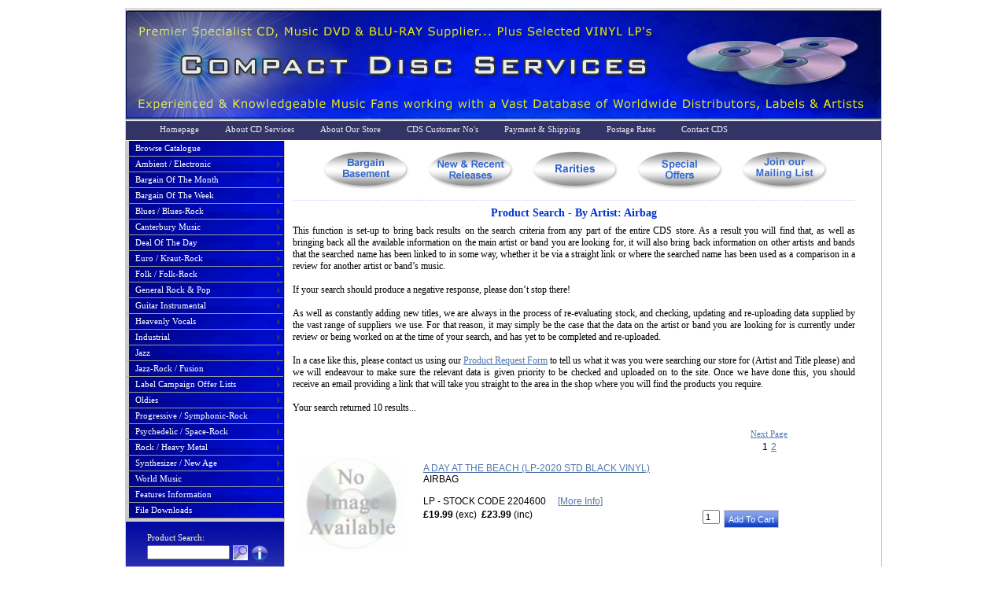

--- FILE ---
content_type: text/html; charset=utf-8
request_url: https://www.cd-services.com/compact_disc_search.aspx?byartist=1&qry=AIRBAG
body_size: 75869
content:


<!DOCTYPE html PUBLIC "-//W3C//DTD XHTML 1.0 Transitional//EN" "http://www.w3.org/TR/xhtml1/DTD/xhtml1-transitional.dtd">
<html xmlns="http://www.w3.org/1999/xhtml" >
<head id="Head1">


<script type="text/javascript" src="p7popmenu.js"></script>
<style type="text/css" media="screen">
<!--
@import url("App_Themes/cds/p7pm/p7pmv6.css");
-->
</style> 

<link href="App_Themes/cds/styles.css" rel="stylesheet" type="text/css" />

<!--[if lte IE 6]>
<link rel="stylesheet" type="text/css" media="screen" href="App_Themes/cds/ie.css" />    
<![endif]-->

<script type="text/JavaScript">
<!--
function MM_swapImgRestore() { //v3.0
  var i,x,a=document.MM_sr; for(i=0;a&&i<a.length&&(x=a[i])&&x.oSrc;i++) x.src=x.oSrc;
}

function MM_preloadImages() { //v3.0
  var d=document; if(d.images){ if(!d.MM_p) d.MM_p=new Array();
    var i,j=d.MM_p.length,a=MM_preloadImages.arguments; for(i=0; i<a.length; i++)
    if (a[i].indexOf("#")!=0){ d.MM_p[j]=new Image; d.MM_p[j++].src=a[i];}}
}

function MM_findObj(n, d) { //v4.01
  var p,i,x;  if(!d) d=document; if((p=n.indexOf("?"))>0&&parent.frames.length) {
    d=parent.frames[n.substring(p+1)].document; n=n.substring(0,p);}
  if(!(x=d[n])&&d.all) x=d.all[n]; for (i=0;!x&&i<d.forms.length;i++) x=d.forms[i][n];
  for(i=0;!x&&d.layers&&i<d.layers.length;i++) x=MM_findObj(n,d.layers[i].document);
  if(!x && d.getElementById) x=d.getElementById(n); return x;
}

function MM_swapImage() { //v3.0
  var i,j=0,x,a=MM_swapImage.arguments; document.MM_sr=new Array; for(i=0;i<(a.length-2);i+=3)
   if ((x=MM_findObj(a[i]))!=null){document.MM_sr[j++]=x; if(!x.oSrc) x.oSrc=x.src; x.src=a[i+2];}
}
//-->
</script>






<script type="text/javascript">
function checksend()
{
    var shouldsend = '';
    var sendType = '';

    if (shouldsend =='YES' && sendType == 'PAYPAL')
    {
        document.forms[1].submit();
    }
   
}
</script>

<script type="text/javascript">

  var _gaq = _gaq || [];
  _gaq.push(['_setAccount', 'UA-36101881-1']);
  _gaq.push(['_trackPageview']);

  (function() {
    var ga = document.createElement('script'); ga.type = 'text/javascript'; ga.async = true;
    ga.src = ('https:' == document.location.protocol ? 'https://ssl' : 'http://www') + '.google-analytics.com/ga.js';
    var s = document.getElementsByTagName('script')[0]; s.parentNode.insertBefore(ga, s);
  })();

</script>

  
<title>
	CDS Online Store - Browse Catalogue
</title></head>
<body onload="P7_initPM(0,6,1,-20,10);checksend();">
    <form method="post" action="./compact_disc_search.aspx?byartist=1&amp;qry=AIRBAG" id="main_form">
<div class="aspNetHidden">
<input type="hidden" name="__EVENTTARGET" id="__EVENTTARGET" value="" />
<input type="hidden" name="__EVENTARGUMENT" id="__EVENTARGUMENT" value="" />
<input type="hidden" name="__LASTFOCUS" id="__LASTFOCUS" value="" />
<input type="hidden" name="__VIEWSTATE" id="__VIEWSTATE" value="0p19iRRd/59/gb9jnMg5Eq202pOIz+Ui/PJX/q4/SGGSdAkVTWXVMUw3yGj4VI1fMMPz583A3zjdmf3/4DHirGiUc/vNnNgINr6tC3Mxq/[base64]/qrvKk/+Lv6NN+O+31V8XSlCJfJnehVM/lBen8aLL6Jp13fmqq48L4IDxk438ua56ceXK51Z1pt4w142DIdEio6ZRdsACTn4vMLMB1kBN/kDzDKaD8DBGzRaHM83w1LmvdVvBPNtJj+uStVWSTwELCTFuD6929dbCo5QELCSELa6QPyl7dp5TCFAIE9R7OwADPRqcrrg+AZ1KbYTQYqgmaAE/7D8IhuDR8nXAeNEjEVNZfJPT4R1NGp+B7T0EA9DS6wg4iIBdR4rGHn5y/mjOCNFwsLWW5ACF2LEiJ+WvgCJR+OXDM1NkcFF+07Cx/6u3XB2WXRLK2CIXCR0LhLx+QH/B7kYhZ20PyLQrCS+iOHJ6QeBoIXn35hnaHlwBtFxVUxCrMUnREMiexz6UzuXNHjJWugELOhfNFY0HXDthhOAIRN/rZXkctkODj4SYVeKJTDXgQjv/CGO6iELQz9jfRSiF6CkIOzQrP+YIs8KApvOp08MCpZrY3iPocXsLlrQPN7Z5012u4gChqokdvTstOOTa0vqrNVGXaOYV3QZda3BvHmZz3pk3kOQoyzLFHroGylD9pdXDz3m28VrA/tG/[base64]/U5pHGHye0SenzGlbBy0flAwAmGLqgx19F7URtIhXnLLclxZMV/UIWjgad7nTLokMSpJ1bEm4GG2jVX31JioUbn5FQmp5LOf5+xD8jsufTE4kjRRAOBMbeDK/mNuQYoerlXmv8/TLxDpXQUYOgM0yIO50sPQ+SWbYorGa+8x5UH9wMBv7pF6wguIFDfo3LXu5xcL7HkAoJsRIG5j0nPLQBv9H50d/wgABaMIlqzPq+m/ZEEqOWsyPwWOI+uW6LHGNnEqhuKNG8jeZR/qBUHBqjymPgIbmDjDV46ghVDR9tFbVbqCK5uF7c1JBvWpW/SDAcHLy02IUR/[base64]/uPLkiM+1PPATu6quPWpmgDQMZH1iHJeAAsPfv/rHMkxFkv0wv1lfCdozH4P9yoRq8tbKuL3Dhr7HhuUCe/IGuYH6t8T+UVzp/eD8KX4NwI8BTMJRcFMgIlLkvufzSDFm+kaQLXGkmeHogFjP7HznhihKo7Hd7eqQZuYll1o984df+76rUbiWyWdfaTfC6MuU2vkXBraP/aUN4jRkO2moHI6H4MSiOHKfIj/nlp22oZEI4EJ1z+45gT0DsySwGiH/6rKUit49YJJb1s3++y+dllEJnvlviit2j6mAaySny20a8EO9yl+2VNq5Jsk4lFm/+2g3UGdB40ztUXgqNsCoBj0nx2pVJGnLoxbbVy+AKZHw/4rGLMbtxPzEIlXqOX9ELZjOu2hJ0w0obblY067Hb3beUMzluRfbRZm292H8ucMXaTZXL9b02aH05kvYaMyNRwvWsCAw++cSselBSFHwiJ+IIG4ScmdAAwXcnSYlfB6J9HQuTXLWTudasRiLJm1M4vsMrP2BTt0EZR6kt96ddU5LkudNyPxKvp9muqi0OU88C5qlAPNa/Sz3XMBA65tnCsoFUqKzAh2iWp+AX18uB3lAqi1H1yc8fLwYVMUMR+aBg6ztzcd+dKpQlkarfIywBR/arb1SwNMmObblHBQsts4ym+bqio/G+F/5W9OP2/uQauLZlxSn2TuQTFTO74rxbhgMsaqPYnVYQ4UgILPEqCSIjPqKswGVeb8ALHJYJ94B4YEpmj0nH71N5/geZc6Cx3Veq6u21YfXsj80IzLnCAYtAh5U2zMZ+caBNkMaC2LmTrWxPYNYG39roR6cMzNK/X13mu5ooutACdq+VJ1VyGMVd8lymqXHTTEl/fWit6vjAhwo+dCES5wFjJH74PL5cGNzHo5ysFdF9DZ9gQEZCD6bIVgiHYzHalSUuW/WOLD7UY1UG/MklEViuchdDbZJPArCTsOctoWURmJ4SscOnXPu9nlqeveiJHK0nGZxTkj5QntsrHKxT/2nXLWUA3tHdozoK3Pg+uQcC/SsF7RNFk5/[base64]/mz9oyayzOxuIcclkg9Tw206b2NQCa1D/YywVNqYjHdiuVEThZ3lvdvnDvqk8wMXgBsmqGxRxHGcRxqK2QvgcH2e1/quZuzZBPSeAazUaQNk+s07F5hpWd5F6lKBgm3zEIRj2lawpuoGKzh5ZvSfotYdL5t86y9RyIygrkJ6C2GhlsAHReZ0dFMah3CjdpZPUjbJ9CWhEalrOOOX1zOMdLBqWmWiHrMyRR+2pJBB4kpiAyhMbnGIWK1/AktxDrqAdhRupgqOJExPCnqXym6VFL9Uog0mj5pdzlAqRi2973uABKhBtr5mUuQC8Lac6rU9HgTJm4rof6w+Mm1ueu++AA4mlasS0aUkXqeY6W1WoNoMFjL3+imF9ntths5KUiqbRf0qxbg6eSKzP4o7fC5VqyHySe009hv56kjwzAVGTWJhGBEEUPuFIM2eAtAb/3tioEAo3wdWM17IbJ2EbxnvObiACmUOKRgfo7GuSuInB+qKZ27Xy4Ve+VEOck3tUSgrXh+nmM635Ngnn4iSKqIoK0i6T8KhMSkyD6QM9em37fUsuJuYLQX3UR9yYdRGvWMfTjMs0iHw4eKYH+ua6f/UOmjCKh1LSlX2Ws1cWCPv8hwo7l1oaGg4fpOwBphXlKBdgqBWW0qqeuwsr9O+htwzgBiAvidvZMY12RFmKNbSYfAgsFZYwno93mRcyBM3Z8u3wY6MODZINhc/ekQvy10BFQCdYmL25DNOsR4hQGN+fZ3x6602LPvmZvzoXCGsj4J64OSkZVPWTT70lFQVudaqKcC62ur1yYRk0CQqAOMINuOl5WPov4ZSK4LaQu0xHpYoL2WMLEkkx222qNTfVrUEVo2t4dsHjAclEve2WYQmk76w8N/dqybaBcZk4IeIvUxflv8Ph6ukEl4Y4/Gv1H8H3UbWaOXF5oXtMzmKdsQoP7reZeNzKfRj8GTaiMCTx4WODFwerrQl6NRzBL8IHGfO601RqfDSGt9/hMaaTh4Wmr43GWAW0QQDKHrGp/ffHVQFN8pmYZVaAmZXJ+cPXmLTbTsc3UYUrM9LbP44A+E53jer8UNAz82pxT8bL1ssHKfpIBh3reDCmbPGaXTJioxKmtIMDewRRZ6iGSSbGIdhdZY6ZL2Kr8j32U47z7OcvJ5jsb/kJldfgs5K3ET8bJUJUhPeKS6NAFYNVmNVFpaGrO8qZC1MEIgqZycrrsKMrXxct56eiLhkzKy2mhoqBgpReRQI7bV53usH1+frQUhrR1bpwlN/2Op2mdL2K7PlQO5Ue5ghGL9Wcig1sKt1Ie1TqX3Lf+HXhfEJWbaaQMuYw2myXPMYnuQmMkt/Lq9UBTDVuOEIUZuHtIEwNgdJD0YresOVBwjsCzn1PW1IOlBt6pNVxMH4e2OUZNkDjVkHMlk3T0FBarNxEGDYobElouP9/wh1F/qe6URrRFXoBnO9nZdL2fJpk1sspsjM4m9RUioP/Zw+tMQjuowk09LEIrFf/sENb6kYxH7pIrly/n8jXTYzceEQOi3U7rKjT+diYASLy574arY1lOpcqUe3AWFXEnWl6yZOXcigDCVV/Drq8FeMrkGVy0fJo33J1Y9HXgJuNhPWUHqLxyaxcMFJU2UlDTOPVZAkE/tmxfEAToz58Dx8dGLj8tjSTZrMEbgl+ROHp8qNzKxlLXdl3v3+cnrf7CHoml1bqV9xvyTiipcnojiSkyVbnCMjG4EHIor7sTUEvQEP9F1NcsY6Mw+lvezcXGseTd2xK7gpjHaNpQCX14dairHz+Who6wp2/McXsfUsy4OLJdH7WKKwjWrGOeI+okqfEoN0BtcaCA634C0fGOoD78+Qs9Mj8zNS8jmxs+P5EwR2Mi7+uyoijSfanlqhpznu5QrJ4HhiICEvVZZi8idUBPTwpFyKF9BSs7cjoqDUbp1fbeEd17DqnwCiZ9yS31JFeVkW1OzZCZO16nL2KMXOOL/8lZymPi5e/iFLiZe8lam+B3cQYKF6iHy2cMpV4Pe3gWDQHcwtbOTlOuHGD8s610tZ4mnabQsRw20/wWS4s6+in1Jmj/zaFTO6BpXPpQs3eV0raLGqAkU+ZRZylr7zmd8/uuB+imRDXGkgO1yS45m6ZdSu0hPe3aXEPn0sFE1x82o/HOlxbN2bDSjN0yNpl/5pcSDcaH1IVaqy98In5ty5RfzA0+hFW7Bh3GW3IcMvfOW6EssYUzwHXU0WbysB1cpoKhZSMWpLrxOBVUVyJ+BkLI1Yodu73hXy2N5Z4boBQSBdjz3KAL2aquyP6OMaPmytfAKJX7Nqir6NrwVXSnR7IUpB5F/o+B2VQLfkf+fe/madjwrr9HZUV+ms8MoTiU/mXYlfhPzgJPCDQY1v1egz5uG+aJ9YJBHcLjskXyB7rPDfUqbHuFKLXDry9EIUJJxHJwkHO2kiqqFrEhfcdWWkuSbTs+ytkdvyzHeGuwxUFd31L3GnMv4lDCQBLyqVkA6jA8U9G3lfucIZPhCdRiycv26lbf3GXMnIDinjnGpnFmLxmRqUf20aAy6BlBVtVu5s5fSKQ/1lOc2L1+uYnh8vP+RmHe4Npe6sbO3Vvj6SklDU2Y/ma+HB7bKeiq6+Fy0TYXoFkzyy10J/M66yLcKB5TBBXlxazNSA3M2nd8yV6Xleeq/i7rz6/kuW/ObD/C23wGJbrPHw7bMsyKeATDmdZkJ3rmJeNpxor36/FBl8BlcaPNVjzLbHwnrrMD0N2LINgsNcbYGvCz/[base64]/cKgzaiEgnNocCrTRS3YH7lDsAZRd6kY3GR4fc3GoBf/BDbWvDRkj7Ch2LMUsyv2apKtJk8+VZ90ERrKyY2qBmquQPWg/ZrWCo+N4DEd+7zX7X2fWl7O2vzOOazWgoheX+uHjtSpLCWdpI5EAt5BrOi052+FIUdUAu8/D7lAADbXN01zKERqTH/d97dc/[base64]/y6NVzmrrwgzZ3iGKpA1AJ+x/01WuCS9iAcd1qmPT6QY8N7TlQLo0WOqw/c/K5pGcezA3XUYKjx7Cafcv1lUA2rdKcUhVwSKxzDwZtKU/70IvPmtOXkTynEi6ks7uVVAf79M9J6HclBB3h3F+FM9+VpFK0CcIQgY18WA6sLjcsPfM/[base64]/kqvYsUchh7M5Oaq+NMIFssoa7KOhyL6c+P0uguSf2NjjKEAw1m0gUG20EIsY2Ar4NZXoaY8DYI/T0+V17ft+5j9tSWj7x1iENS5MpwplMrlUid6aG3L44UaAA7kQ62DpG7MbvpMxB67zZsxNs7TeEyiBWM4TqisZvd9xBW2U+j1l9leZBY+uXtjiVSy3qDE3qni/ZBOvoj1ihn1Y+DQaky0vY8lIwBzNG04Mv4GrBh4wjd6he+Oc+TTP8p6uB7bS/xwVsLgU8+G8eMPlXDIM2G5DlG9eoksMIxCWI9DOGL/s7d1wLQvAaU/KwGOgalmmfnMuM43iO1lHbX+Krx9yl7yZH7yn9ojof3/+CPc7U39AM25wT1ZwZ9TyPPIcJ4HIf0kmNBKKEQYjubVnMgj4ZBEEdNv7teQ8S6ErWJeKzQCSWJfuZBVs0C0Nh1DBsOeMOaT083so4eX4XBmm/8IXcDLNFdldsIfeF+WvjGs10s+VRBQVIhO5ukBFFOdY6LX19Sx6GbCU4rP+HmRDWlXdNu55ijlk0pwp71TmhTIiHbqbYQ9IhX0m5T/h7Sfzm346brlkaom76mlozsyHqwP3qsEErt9c+vMiRh9tiRefq8ZjeCon+SQfxv/oqDWvMo8oGJBYJo6o0T4I9lw/[base64]/UFqQIGVunQ8MhPJLo46GNO0l+bEOMCN0yCbczPQuQd1n40FDlLj9MxY4Q+9z9yu98YQbVQnr+mzM+MJ8w/lB7ckzuo6CYwSh4ymtcZuhAJ7sBJGtedYAx4DnvVpTgawFEwyJ8WD/[base64]/7sTbsKcRI+ofjmsTl9o4kZvkt+h/TyR9UzXgvT6/04l44ML9AOkRz2nCzxA+uZf+1LCUXxK5lsTZEv7vshP7YEQJ8jM+ROJkAS1ErE7RHfSnvwi3gBiVkBev5FVVE64CMlsurH2KNZBNzxiFdkCmpzA+p8Lv/4x5sCmpHlBLN5mLw9QLT6IzJ+NGkcT4FRbAo3FtIa0CmY3u4AuKBTfaSgd5E428j9MkMOA1NNEYla8BumCg3obavaFhmejYgWvdA6rjc1neABwMZJIoeka2QLnJ9kbMTg2pill8LkDXRz/xoujvpnqeasiboffmoW1x2UgFTNgnFyRfobnvgvrIwS0ekAyhpz3aPfXxr6cO1LxEN2/9EtR6RfVgXUuesEm6aLTEM+SMgD8vMDUjVOLVULzvbPpqRG6i7mDH9prot2D5Fa7w5zv+VrV834fPWfjUyEIsbaaZyls/aywCC8WshPPDhLmPQPUBpqmR78nCi+zcniQv3h4J9WD4Nwjjc3kvf+oBoBz/e9KtoYzEOipi9vHPCeG4k7uKJTUT090G2y2voKAEYZhhN3863CwrNpWVQa/JMS4Mcw6SrYgD+Hk88p3u7TZVzEo7HRGtME00SVUB1CeJu//Kiv58Mr3dMYJh0f/tt//OVyNE9RO+fLPHtw8BjP2KXLQ6LCWix30i+YtZhMaJkZ+yrwx3NhDUip5gW27b14QQlTBxV0Uhv+jVKoBK3iuT2ppEr33gH+3ybOMd9WlhVaOlO/O094aGG0S+6KkfE/2R/vtFMOT4ft9SSvQuJYNS1ylkTncx+MZPcGzj9gNMQcTHxAlRUYpS4teyQEsZ5VJyYwQQReTLqm75xKmVj6KNe8T/L9l8mxYZfHlJUfshsbVI0Wb/3dbMDDvI1oSaa504rM9pMQO5uSofhKjZeJ3ZzYLk7d1XGSBmMqlLeFzEVLLsOJIdLyK7xY73b3KNbQn8vnyFl2q4vEvt7lzQ9qzKH5Jjwgx6pmNCTUUYFb/0dsbYzHk5j9POMW1kTFfLjvU/wKPWaXqkAgDvHhSaGiGgYIMGnf0L8QufpzNiO3Kw9Zjd/0ardzWoe9GtjTcuDX7qJdy0FAq/xV9wxnz1JRRaY89B3M9g5vgGZE+wyGmv7RHn1OzlSEaBjtwW6kzyMBmG/BUKPbIvHTlAbywjhNPR/[base64]/X4yIG5qHEoq+jJIq38oBozG5+73lnzz5LN4/WwfFTT1h1Dqb5BWiVseOKCWz4/0JOHp+vffgnlrUY2+ZdUoVLipsISXWtAMJi5ddcJCi7IcTdnr6yZZLV5jpDTBvWrM0Z2oRRCj7NDuPYDhFIGLZxJ+6wWgvaUzU0Mme1eRd0rPaK0G+GlKOMAVl3AdSZB0hbi40GS+yOQQy/+3mG04yO/VwJjEpZWg7whrQmaHqcIXCr5Tbuo1uK68hMUKfFR0h6OX0KvNql93o1IX+lMPy+zY6sTGckfYO3uwC3Lkau9YP08uR6KCYwfaiLXbYmKSNR4RRY0WWLRE430WISTo2n/EMokEygEQ2FGwkh+VMkn0wCmxE/Vq27TuzsSCzhCpHS6ui2I+A8LVrD8bUDVgpa+PEdKwMSH3z8+ADTA6fq5d08Qd4r2MWXf/zz/YOYASWBznY8ekSvd+spIZyeghbdoa2Jawqn2kmDBq90ej/UY94ixOcCO0FJkiSY1lFMYq5KA3tsLQ5/9Z9aT94hdTsmxZYO6wNwpa27NkniVbFJBT/[base64]/4xVzTNiAWN3uezcs+67MToHD6NtNe8ZbHjxIjMypR3aU+KN2o3nEtvCWnizFPJl2VcMqY/TgRyCra+GbtA3RDwFObQ2QatWbm/6cRmssDfL3Aw3R9eKOjiz2sOXyjdFOqXq3NL89nJK4TyTROQAKP9V6HyTowxaoTOH4sRemqpmYgD7RtE5i36PEKCNwmfkO+jnHic5/w6GNjQJT/X9mKV/Ayki3S0SJvCkptfudBxstUKXbZqABJWht9K1yidgB0YJPbeTCbB+UFAHjx7lzr4t1FlD8GPDBCs/X67cLgAYCZlNDaYbSNRHG/0U4IAcEPGCen9Ii1DlY1qUC9KN5XohUKaGjgcTYvw4Y05ZFgpMGwU0Vf0ZkLHPGdB4JQesbst9+IAsR/e1EnCtvhhYnku+F5LCi1YEDRgdl5BzmNi9lRDljI5umo69H3Srs4bnCzkokYXeROB4mNDtjNvGZNooksnxnR7j/BQkh2R1uhDyuqxTqkLXqrokooSgZbIpo4S/lpoUQFRi7FtgqIrR+jsOutOw6dXXGj5EjdJzAFxyolrDt4+Fte21RJChIeXunUxbrWg46nLyOiXHetDYnwYfJkh+2Mh+HbC4tJm1B1/c2zz2l8FTKuV+/Ro8ixTk7iR7xdK7xMmLY7Kug3/7cADligRtPWILW8zyPM6B+jq7aV4krHQIyemXoHZWQFnJ7r2/nMOhxbyNwSPJREzVjw3yEBnqXVM4ZDyXluv99OSVkcjVhKb3IVRxn908d9eOQbTigu8ZL+nB+KvszqDiQYFUycSMEvcgsulxPK6ZoJ+huihddYJEl4E87Ys7kBcUhR0zgMOe/zYkEUpnhjmUeiT6eSbX6rdu5PwtmjQUDO7ZvqS+h81iwRFNBPqKy9tuU9WXoZNADqD7nNMk4f521+COBMIOnajiMeiG5x0ImBIlyLwIi8zCnS7a1veXeoz5TafL6xXoidNGag6zcIkHnu8V1CslB3FXzkoDt1r8YqqexhvLx34/EuolV/DwqNmMjy4/Do5q26C944CLPC9ULsl6t10jVPRIeIvo1OeOTWD6/zbjsBOpNpuFHFlYqq0J809YuOsn+0AfP1q13s3jv04jZSoNVtbl5x0w5e1cP964qW20E2s7ybvyPHyW1X+2+RKn29UmPM70hk3o74ph/zt9eMYtUjet6pVZOkCpp+9iFfkhHKUV6X6/[base64]/x5ESEgTDZlvdtrY/p6Szii92UdtTiuirUxL+5rCzqaCajbOtplw7DY0jq+Oq1M8zexUtuSoDYngU6Qa/RMfOIFjQ2gUKUBuD0BIVRUcqIZ+DHBpqYcRnydu2hQOcRCNNlKqxJ6scEIEnSw2z5fdnU5MtSyD98JjUtBaxbwfDCUgvYdpXMlpM/+qjn9Bb0XJVIcGb6n958stz6SoKYCBxemRpRO1Z+xDtT/TDpZHAQsqBdY9SO0oSOO2CfTbdQxqylFrdnAJ1xAaBAJ+Pa6DrUqI1z1IAzOdCp+jTPar3OjqPDjwIL4HlUlBeMUrQFkjdSjXFF/gQk2PqFxYUVY7bD+zsMhgQykM66xbj6+bATOJPCn1xxTZf70/NPYERGU4mSYr7GX+fZXUGras7EmuwdysI/sxb7yFq6Ft270LHJqsdGkBlUIuz3Vk3zVVWxYwx9dtmkmOJbyGEWFaqyqSU5qUxYfCnvsVjdvIt6gYhXPLUTDI8Lpu2QcH6G93BIcdVk/MqH+byo2OdL0UiDkcBEKhJt7Sh+gcUTWhFNt0mdAEph8Um7iPxHmfb0qDmtl1AvgUwNtDjVgG+1Yu33dJzwEE8lIXD5nSnCdSi8vQnO2Ra/AXENmlezA8mOJblh4DcXJUcWdc7rIVDxXnllywzbQ6C6O1D0ApbDus+UcNbxd/fsiueHC1jgsYjgJkKbmlq+roajOdsRPADU6QHngZPGMek+1NR83ntFjGuWZXf+VLa7MWcz0aeFZyPe/GU4PuN7vvG2YUGWY3KuIT5Mul/xR0PNj5liX0Qt6hv34HAkZ7yUmuiBlxhPEMFUkOvJDD6Jf7GZrbNBssT2l1nm0LntujEoEVhmdxhdlfJQIrObmGZTr8hL2WbmjLDzC0K1FRux8Q7T5B6EzTFY9492e5+CrfFVC+NnZWwnprpV4AYhlqHOBHkKv5Bk9LAk1maKu4eOpanXeVsm11S7n6A/V/MSkoO6nsN9QJZtx2NyucSmmlrR9Nt/pjTJq+outXTQu16yFEiW8NYgL+uTzODnZYfJFuNArXitdSPi0PKf6b//[base64]/4tb9AqU8pEssvPdmbBAactaAqF5zdr++4himWZ3JOItzlG/Fnnmnxv7BBhWT42ZgASW+YSFUq1tXM7Y9SpdlHZC7MBk/9busV/+PF5FboC/5073HFY1/98gfe9JcLDr/rNkWVqaxnxMU5GgeXjV+4/nAKjnkms5UEnDM4kHVJix8u9ZXl8Dk+kdC+9EyrIYBUEcUb8ksUQd3aBpXo9ajBOUH3OEc/HzWHUueHCIJgabVPMiesl/NDwZ1PAKu+TrSdrU0dxqRCNPq0vfOFWsCYJSUYC7rk7znGORF2E3yvbKAahYHD5NiGYZMVY1ZdLWLSSlt8QMyE/yRFeXb02z1Js83khqiOi5FME7RWMdLxMSBAEQGUoWbE8vVTt2vgWLMY6gCzSi98CVFc5Zf5oeoMsMGIYy2El4L0esxkGap93OQX8ogyep0kgluFSVVZPiHZi+ncTMV6KefE++T6DiIZvx7xom6hRayz+Jt+2o1imNkH2fQoRRC5BAMADXqTdEY/bDo8U/K86qGxGorYNf1NbgC1RzYU4fHVGq5ZJqaBnQrGLyr3iuIBEruTAOzbLNbamvg/Pa5IQmKzYUfHm5BXhMQvBlOogd5+it3QbpLWz5QJV3e4Ej6vR1hnRuF1+jI6bElfgiPx0sq5f/FNtpcCX0RkSrq8Q8P+f5gnFuCMcy1DLZwttYeTikoEaDlEQcDgJqSGeOcKV9tx+rUCxV2alTbgk4U51hbifLlZHjRs9wvZnSyOCqFPQqDxyVk9Xh7U7vh4bJfnpfDKyL7HKval8gOYYgXSGlnCxE6uxfRiJxY/cUCH3yOiN6wOyZyodQUOIHkIt22JcrC3RRHRWmV2tJEMZCMJRWdoBw1Rh8jL7dikHDQ60fBFpdb2UhFJ1ZbpcPq62Y8YlVZqq/ktTfk+hOEqzH7jIynLEvwB3HDYdlFMJYqlv9ZzD1JYQuSuele0EEO4hgBauU51e/jwJi4OXnmfUaiZ46zv//BmUfcwwGNxwVNiLNT6jJTk4AQw8oNXAyDClspMP7d1TMkgOjVNpWzkJ+hs/WbNCYGQ/E4j67ZpkAIH/xBI8H2h80wbYnsy2QzaMLaAmSkYOx7l9zZO3IRymODbX1EJVEcYRn9j/lCT3BxIZ95GvYMOd94OZxxIJuM+pFNKBMp83YYqDZ29dyNK4LVPEBjrwX8snAhU9PeJGigvpV4p92S7CQd1HYH1khsu5L4KIImGrq+Gfxz/3SJO0D+OA0HbwMkPs0eyt52fcYu0KAw8VRaM/f2GlRVJPow9yQ1qDue43zWJSnqgXPjmtaVVbqEe8YRntw5NQ4dspz9uKpK6vdiuoTc1k3OlsY39onJSaBl28wClIc+iNUBjzJfD59FM3IVrzPsm5AWwMQva1IyOA1ZIAWJXlM/[base64]/5sjldZMns/h7Dmmyy97HKiVLBFqBrqfcqesY9d6+1v2YqTdWPiWY0Sx3WGh89C6TCzOx/lx241N+yzmATOGepCfOhsngk9sQzZRN2BezXujHfCtwmn8z03y7TPsokTh7+iIki50C2thIXSFW5/Rp0YT9rMhHNScSjQ7AhBtUYr3LMwDNlfM9pMO0MlY9nIcJ30AEtjRPpFHZ/[base64]/pzNLuoxnjMvpB2qUvKeEi3ELiLB1MmPmGu9jMrryWTbeMDyzeM/taA11HvNdtmXeCa7o/j+bxmyGhRwyXFT8NXVSl7lKxAZVgysxzGSxhhSt0rBbHpS0w9eFXKIrArMb37WdYaFXlpQqkXG6heKzFGuBJyIdrvBnET1CtTg6b0FPbqlT9TQaP0aeYszO16TxLUSNoORUByoXVyNATiJmLTADG7naemqKKZomXrlRuMRcxDJjX95jCvi9ka90akr/xfQsKKNGNDPyoxL7v8W7+M9wCYvok9yi4ypbRvdJ1XwOfddN/Yp0IMPNHsqg+bad/XJq1yxNy4SdibmoV81LFnJIKOaWIEEugLFCnt8uZHEeUyRuYM9FKcolLKk+8XQ39K/WkL8B3jPFsC8G70ZTj3Te5oUT7o9QzBFjDk+zLlQRnCM4ovgHflgckCPBZMpFVYdKw7SqnbL7/o+J254VT1Y4IN8Y7p2lm3E/UIe43NR+Yl+RTOQCpWe/gMRbGgmdkMQSrsPzCZNZBqPZ3I0RVU8+o3CTXK6fLorHH6kfL9sCENrxlG8RCi226AkcQ/JzXs2pRtS0ztFR8peqwkPf2aEEC8z4NS3n1GEe48kGTbPY7yTDPFEvmonsq5sJ7aC/G51B/U0HteWzr1W2kr0gAwzE6KLBGx1v7KUwIJKVwfObXnmgjzz3Ip3Xx0y/np8Ht6kdY/x+BrxZA6AAdkQLkh/1FeTilEXKkJy9pEBgphuhuFe4F2JSru+Y/4rxPH0lmyFdb1c6JeYnXb+4g3xIQjigHDnGENK+eIEAHUqBwaBzimOIIW1IWovEvCMSAw6CZ0BJ0ueWKLlKT8kBvrmRj0qVD+1p2drzboSHlcmtG8O/rzLKFaTdAulejBa/aJ64MF/Ri4S7jIp011GdTcgAHz+VQ7lA0/Euhrt39yDR4RpVwhkA5mVSXBDnx6HvqDjKUkLPiXbpkGixUPkAp05LW3gb/ZdzYeHc2tUpt97Hx+HH3evnz0omrGZGoOW8hCn67n5zZA/GTrUBO0R/KTnl69TJvSmEiblgys+UnBptmGMtQ+k3odxO+/Y4o/CZRp5wO+ef6wFING2xMh2jjfT9H+SCAPBvJ+Jtez4bMl+TUdPQZgQJyi9uokvHfH0bYr2Zx6NTL18VpPb1Yvx3sATfkDnLJkuIakQCNxku/p1dTd4htdnaLEITHBDItSPBLW4nhz/Zyp7Z0Rc0X/GiznomuNNeulnaFwjorXhz4xQJMZuQcISIQB5otKZbty/[base64]/Lgkxvusnwb+7s9cewE0kZBLTMiQoX1oW2basfembw+7U/mRuRkm5unROvOhVOKhjkb6wSFC04PLCOvNXeknPTP0WvfNUbvuGb/5EPtqkb5Bjg8z5QRXS/w0YiGcneXK02Z814TH+MtoeQIraBcOBGv+3B+Q/[base64]/ciENcAmXxvTX5McsELZ1VKsmIdFCSBFkzf+uiepQHyeCLXe41/0GlkTz8T+Bacc8jZUzuc4eUp0JtMxmuGQ+2M1KGq5rcspf6unroMeUTrrghs8JMiXAT7x0GpTT0QuSMsrcfDQwQtOaEETRk1OLp8rWWX3EzW/1WgkRymaHXRoYWq3yOmcpGIzv487++0qXFk18BUUFhqj/xbdbyXEgrcurYTZikmvRt4m3dOQBIMGYQAfSWTW67wVfVUQh32fhn9t0d+QQsJ5gM7faUN7C5sDyuqTCBuGMnVEDfQd58os8G8z83w/6wy3+coy4ByMoHO9xHVjhMYfara/MXkuEPORd0bxQRT8b0uP2218CHXWrl16eR9SmXey5afK8lygMpAfbnbHLQmdAUKZhlVmz7bsiGAbBQ/[base64]/[base64]/[base64]/KljbMB7b6aJU+SAaEGsaYqIVWsUpFY/IJbzpYnK1ikqlGDjJDW8JIjt3VHmei9OF3cC63kvd1E3xAwaFLVKUbQcb4ksFBioe1UxwTi5KVvj9S+XSzM6pVCiGgguDiaxfByehbMVoGI/tWoY9HaxjMVurNybcEy2OiL2IDo+ukN4dsNPOPgrAqF6j0rB+0hMGgQDyOUYvsn0qjUoXhKI1EKg2WJsWAafrinsQczPAIuDAc6l6GXobasVcMMy/9TwZ6cpwU6YwxwInzwcKBgyjHY+2gVJOXoEHuGlDMfYMWubc3MxACrf9rpW6uemJDlM5AZDnlGZ1My2w1XDg8eKe18FYHIXJClsBMkgy/RoFOKT2GhNeTpdmeoJuQEkFzEAy+BTurQpk2qZItU8e+QzPfI9DJr1f63In5kiehTkftj8V7ndbdtdzVd/6rWYXv5h3scEtF1Ui8I0HF89oaiWJYCWAE4DcUMYAQP36LDW+zSiqNJ84Ae+eBubk3bnDyncBKhcCq4LPRwgcAIk0FnTz2/vMstiixUc7zkUGOXzqSDqh6lXIJdbdUIGykpXrABrCkuu+FpCYTjA4OZYM/6Aavrf75+a0JIE1EoIab0NPujSQlkK15llt/Ows0Djtlkmi/gkZ6cr3v1srJWXgve2Gu+UPwzrzVDz3v/mvcMvpPvRXcp0nI8Q2hLzamB+zeluvD1iqFDMpi5LNQBfZ0QD3pzXVzuk9ADE9vEWJ1sygWM3ZeeUwOIwJEJsseIsRfANpJUQdMOM8MUnc0ac3ziiuSztdW+RgJKaBzYsiaKTp8GvJXa73dbC/KNeOeLa6QF2SEnxOob42QRMPzZjHEh2hENvhgzy0JMWitfWclCplBfrkeIOfrMOSydHjiZUk2GN1J6y3QCVaGpvPRIf1v8FlVxfxhU+aha2sGqXNrrHzMUVbH0iSBaELFxRzljoCPYVMXs+zt/hwb6Pvt/TWMSFat6Aq70IjL/6dI/[base64]/b2o9TTx3PPm6v29S/YgoFfpUF0WxPBEa/DlY9esu5K3PCf/pt5Vvb2HJ1vevTT/QRgC7zwSlI//IoP67ZutnfMpWVDre9AhqN93nG7bLA+Ndv3A4oaE2U3tGl9Rq5MUzn0DmjY+bCj4MRtySJoAT7wNjP8CS0II7wwcaJDOxR5CdYk7UQRYLxPruQoo7dSG5Dy9SRYARrJakc5tBL0RgjXUpe4tIZkD4uAbg7LKSMFZ8r37roKYpe0bdx2/[base64]/PIJjQBfc996QdhbGnIoxgQ4gjvKxXCgFxyuAzen6jInWh3ka6LF43WmYWYqqCaqNZ2DxJgSex5ajyV0WsxH/XGlcfmQJ/IsvzJge+Lmk4YfSOYwbcjnbVGwGR8MOJUz0rK6g22VQ1HPXszdJatAlVhvuhohhI6oBOYc+js3hPTvtzUoHQX0F06UE9Ug71GVZ40v+eOftmfSLlOXoxy66UlU52OPBKbyL7R5vVbeFEKfVUAfW6NWb//tTdncTu5oRxx+GJS4NM2C7iEbh9oowaruR63E9dzP5yApdk5NvUssDPSziaNzu3YE5DcPbbL14/hvkziAQQUwBvdEJF+lBSRrxs6EozkK7vqkmUy2gBVzqsz0+IXk1oOhEQYnk5bJG85TtFsDK07ShkrgUKjoTePCEx11Xv2tDMjUSuoSPq9TRNCYHGr/SAFrzXSGIZXS/7FRW/v6ULTS6YvRx8Tb4+lkKLgdjREvwu16bUNBa6liF7LJEhCqvyxhbajssMyEySZe+LAE07KmBSA+5XnlqM8aZZSYcSXoHeh8mS+x2StwyPEFKxKHpJzr87KU39SAIVOpV8EoxTwaCzkoH/ENydc01JQODYqcGONGzBj1A6eL34f0fsJlhRGgGR1HZfSpiZhVOPymWPQYCw+JaSep/UhnDxccvEPzokNJWEvIPlNYkqJrxqsqp29ddjknNS+HzlAKJUCOxVx6p9yIdR9HuHarEPEJpCZ58vHxulRqBTbU6Dc+exCz2MojA5zb09le3i1b2WJgApG4RSDs9nWOugKIMWX2VtdZlQpi186yD05iY4i3Vzw91wLV0SYqiFHZFTOn02kPm6mBMviFO/4Aj284FpWQSTsvrrwk5BBHEuh8+rFiVxApKomsfmrhYNlQ0waf/mW1AQcFV5ORSDq+7fqi0zmmRkHt4JFo+ru0Pq2KSeJArNzLRT9hqcYQ7q/woW4hHJhrCXNEZbmHiiG4txSFxvU5iwzTroJQ6GqJ7DpirbILwiWwjCBgLVqJUR8wlZA7o8IP/qIcfgLAMI8afBPE8DJ9G7ym9SSVRz+6a+sRbmdIEr0TTdtNa4nsdnORpVk3/aQTFzEJzi6q5tZJlNuuYKVIvs/UyONaDYBurzvU6RJ3wlPZs14qfI7k6PpxlTWU7DNw+5XvdXtMJ2YDL/odUBvMdy1E9vZu4Z7EUCONpTHKCgFQg+O51ACWSuOWA7ZTX8Qpp74yaG7MrwsYE1BsQgUta667Akkgwr+R6Nz9IaJmdBX0+lcpMks5S3GtgMtfNB4nb1LXlzX5ARojfSgwH0wJCDOVXIMjsfTYX77LCVI/ZIVJUt2hRq4ixZKpqWAha/aPJMP9mEAMymRHWWsqIPzPJOcK4PyK2CuJWHdO9n896jt+lSRnJqn5/iPLwu8y0cPnM72XjuFAwFtgUS5oXxAIO9nYlBRbR9iA5zp+0sjFqumolbujZWp7vb9pmi34xAYj+0ag7BSozhtJcVmlduiTJrxlhHsb5PgASU0VBhcyDjgzdV4Z/NCdXMGkHt4FQ4DDfSRaiWJIrnuGn8LWVQ0u8wKrhyeYLQHSy0Q14jK6l0sp5iVNnT2jL6vjxM7EQLFh61dSiLMHtLETImc2ih+RTZH9fkjEUOE1CWGu/ajIuUcLIJs7YiqtRUh9koM1vH8fP7s+7hTIxZ6IX+kH4hsDWb/ll9Tgq/wCLs37/oJP8A0oQWNb2CShMpaJZ1eYXkF5jIvP39sZ8d9xjK1DLwL6O8s1SHPG+7z4P9DtC2GiyjNX6Ck6CPzbat+mUtxrAV/EA1/savNErmZjlzyRFmKsJtntZlyuF33PB4sBNmga2G2TCAutNg9458DW4qLB2Efef3zfbzaCn/nCH3vsqmNGGNCrb592w5WYQKSjFXKg+mYzcMYz2GKCE21jAtzMJxCAYeSsCpE6+TFMn6Jy+MBQ+Loc2xGo2/zaZXYuLowNfGkksnRtRuayM6oLaM59/VmveDrQsXXH1BTW2LgT+G0sixxDbWRgGH5fhbPIJ/nIXQ8ZAg83cShiOlTgcBu1iUwnjAFNnO7OUzhUGIw8qE/PbgcWhoZXTvxYMDudXmIWkiV4S+XcmcRkbnZ1YerAIMY2Tz9qVN3Q56COcqnMxtiHc8meir9719MMiybbx/K/Ylwze9TJGJs/t1MpAPAlJA7EQwdTFS8q7wn/+Vy/FX+wFmhzGV/pDj/ctfyPrUhNQY14doloON/kUqP0QCqWcLN3lajSpq+DPcc09V/JZgPhs8yJAuD6rHNk71X5Wd9OSl6p0EZn8/W3nLr67CzLrffrKAu2KC9HZ2kxtVB5OY1JWoVTlFt2+VeAtOP3tKnQ0LKtuIlO7ejmJN92lFvwEGdT/Qy4qWwwa/mbPJ2U5LocylacuHGiNpVLfcrj9aG71DLVkcMkGw0wqy/k6enaUMbD0QpIM/TRzHbxDfMYLMA3BtTNe6rg+BPDiNnSZzeAxykywIsxGqyaAvGn+Mo+2FrOeKaP2n22dL2fOomjcW1Z6QuHNwItElP2DtrUx17NUSOtW3HXsvR73OIjlxX2loIiiDqS0JT1piUXvh+bZgYalukWYahJRjlJDQQTgmKOJ7MJvRpSjJN/9ri0Os5Yj1uWRauYrSRaLyyvne+lyn3jnWHhcHCB5G0l09CvABcoDnm4/LvgFq1giAtwNlb+SEXPy7c7cU3aoc3LWb2FKNT23DWpRJ7wqgBQdIT/[base64]/UFvNimxMak52Z0NTO0Thxev/I7PRZv9DTF4MVfEh6NPWoP0n2xOsVxDD8IvfDBl+j5HnDWppB4Y6NaXC7wZOL+etuZsa20TCJ9aLasifltWwUVsScyCm8lwP5d2c3jYuH1EN/exqjq8YjWLWupNhMzw75PaiddgIzPEUs7lLxidVFb5Z0TMEaNkQA6keVGIq6bIUc4tPZbK2/MZvdvkJ9FW6LU66NF7G8O9IAVPN7vmLNp8a1klg9CNQZhoxmcg88TwHGw0h+st9YoNqdsSq2YKW/3G/x6euwUmbhHXQ8YMAnmoHHyvf+a86xGY2KQYVKo7zV6S8EpX9iFbP66w5Bns1baKR6a6TKib7KJWO7ROWqbaOJo+rE6fGvtjGqD69GUyqpXRgDS1N4RkDZXNc+vmDIBVb3Epkfx8gMzd5WtvyyxChjUbnNUoEEi/ShRIIblWsRqGSVCj/eDU8CbP8JHGE4eZRxcRLfItvhekyWSWNB/t4UZxuJu/HcV6QjLUZLkW4O+2ZNOhKT8f/j3rcHXdAGbKIu+mR46XuANpX+Ynz9cGGQ8FiYDrWXLcSiEeJXHUXE2V6kuAcbDUNXWAW2o7cvazQXkPc+uZDalBzHTEecbNpmB8XbCqpoUCPhEj6mE/nJ5KZ2Ix1nIVm3W9cdZAcJssDc5BdE166MPLA+TePheVDy5ifUHlwkkRbqNsyrV+8YS26S3gKh3tJfTyAkWhwIxp/[base64]/TDjiTMoUIEp/PSGL8iSsdgVQELPO2tJu/5PYKqZHy6nfNTN4EpaRQ7Xxsanr4kcMo5vBuLkbr3UR/5LBZWf+hB3AU6pd7jvQa92rfHWV3p19RMAQ64P5ZHGS6Gl0oP2GgkB7207XIRak+l+LdvUPgVPUgMbGFIySI7zuhbfQzsP9P0aNAf6oIE+Y8oQFUgoLftwj/4JDCtPlUT+qoElgttAx5L8sCOunKv382IgjfSit6HtCOdb828hUxqxk46Qak+LMs11pPpJiAPNazcgoq7EryemwEwvncgvqv4ubsPKM4AqNExijIo1uwOCZ7P9HTQDsAZRKogw9VbCOtfxn09e/xbnE9YQMc8VJe7iXEsAd9UKZPidrv1HaAU6B2LxUbYosx+FD778Blxs7U9CbbmaQCFN+KaWJb1wVQRRfVkLp/WPevcPfRrZF2oH3lCjy1CbSXDOtMnHJwIYYLfsZq1Z+QgKyQVLbmHMg3d9CQz+/THFLDnhvgu2SfgoSKPZZVDPHm+2FeeVIkt4aZwzW00tD51gwvJGENyE0ccRDJdcTocVhcCxHEXjijZZ4FBp+1fNfWOdiIAlilke8N7ZR6SXaC1lP1q/vXXmpiWhQNrmDa/pnoRRwT9na9ZSFOgpPvcb0jEzNd4ilKPzF29bNRjiOMzGvcWRz9xM4JZcikSnY3sk4MQXKSoktXWfI3l8jp0zoSyK+K0GEwRDa0obxBNit2GnhisEbPKBAyqWqcSIlm6gM/yiI4BScRwt6a1wqoS8OBphAWt4RisLvrB3xH+LxRE3AH0rmKno0OuqA7bLM/59i1o2lGfxNXr8D3MKMGQd1stueKLLMI52xYLG/ist3Km81GozzRg1aecP/+P0n5s4LvpmgqJRer+QlZ94zkhbVIPzs3UCI5GenUxGVebeg6y6ItN1zJurTchMB7Z6/JbGpIHNrOClP1UXXGNGO1ruQP5LJ449M/WAH0r83mq5xPFLE5YEAzL/PyNaoRGKaWcQa0UFaOopel3IXU1cUALqjX7MsIoLxQwcq3TXPGuZNyzTnxNBA9I3i0TLrS4Do8+5/vnRZxVK8gMlDAAye5Ho7hYERLVZkzQSBKrPLFfPO+0yEbdtbxB42lrIejz+Yzviq/4ZG3MSy1fiUrvNLFhPw1kRgelclbl086mWqyRhAU4QI8hquLdn8kNrGROqMsUR3lp2lthtqPk/DlYW+tPvxu2vgjrA4j0xrmCXqpPOv/Xf4nE1x3SV1E0JMRSzAHkWbuSwyulsYCbYTBRCZe/D6SJFmxKPuG6NZdRrVvuha1IKpmM23EU2fMcbeG0UGOWQdEdIKjykzaVuQ2CTRkDu4nq1RbqwhqBwi4w9jeTzzPKHcVxJvHY8iAiwIAvMYBrfcAgHAYesXNGTZUo1tPbuTV4TgWW6Egm+DsIfJoeiKgWgBUS36fN0m//zHrnc1APae7t0OuE/Y6l/ZhxvUOllIGATxTRe6R/rn/GfCBUMVIln7Z5zi1moiT54Ce6vhzLssQmEkaBpP0xoFhKzLC2zvZ+l/4Ld0bmWFIKoGo4VEFryySFe0dZvAeQ8qmggYTk1MvTFnhZcSUyj21zY8HVdg2fTYOox5MBB8+ezQb0v/sWSevZI0Bf7bJHbxeeNYxe6JQgIfdmuqRlKS3tQBS3waECJMu8wVELGqyTSNrt2gTpW/7zTDs6toA6Gczk16XJPhoBG3kCL/OYoUHGm3MD80wxy8lbRR90iqRuAdaOFoCEClj07bY4RAmfzv9+wu5ZKpk8x8PtsgoxESP6VQ/dAUgcYHWJYTSYh9w4Knfb0eloEf4r0p9VzyTz6kgdGuCqwWkVjI1govlbuCBDgzly0SqP7Ivw99tO99plmuxu9oiHDnPJSTftpXgWK06KidfHtCK/yVzlNfBAywC83j/gU4Md9LsySaxQeSfeFQaUriJ/Up8iQ0KOZf03eUNVy0v+88TyfACe2vC76X7C2fPltKispOqkU1S51PaFSsNynmoSsg/sACqb1C+i8ct+wVh6mzWrNS8RlNkpqTC6F9pU1bwCY6a1SaiybYdjpO4FHdnJCFuRIDXMHMJt50+JaJutN2NXiCGLDVq3fS1IIbAN4CAtFoNDgpnHyHY7QO1Pn0zHXLVq/B1qzrrmDvvna0KpeAtMvvN8jCHBLUgnrKfFtatYvG9WXZjfFDy2jYM6jJ//ORSBbuIwVIZEfdi7ZYYXofK5QUoCgvXSmz6GkMyGM/A0+J38T0/budis6fFI7ojrD/0//U8nFSiMiEQuuNN/0gBipZN8lIDxLOjyiDdJ8emQeP6Wfg1J0rySe6GUjR8shIdL4o6un3e/XlPa04MtABvwOLKA/blKbVDIKeA2KNSsr8dxEFw7HQb+ghZFFZMTo8l6K6ln82uY1wYnF7CAaAZSzVD6nXWmBGcg4Mf5jis6oORLOyqskifesn/WpRpiftZdmoVOYK3cIZ9cHRrFz4xN8BdRSq3+CQMfL7yV4Z8y0De4cvt2gWD1O4QNT4y/eJcuuFx/FSpfAKhY/JDEAzOG0AQZjmf4/dxYXIr62UlWXBwWKxSsB00BBP/nbmUUoVgvrMqOqlcVqT67qcR7lRKVuF4fwGa9AqO26vdyJwFgHt8MvK2X4TF5tRNeKtX0qqgHrQAHHGLohL0RVF1TY+/BjestJGzdGGhYYng7f+MSjGDBKwLUmd3URPnq8kem08OX8dqK2P389WhxZSZDKRth9pEZeWEzVKqVHmMvqGfl7X7P/x0U9w7nlnTWPvGK2cYqfRnszDntgrM7R7/hDT7BTAc9deuNLw8mX2oSYmwBNJ+W7ucfxvso7QwK36x0F0kUxnphNnSTdrk/OxIUb9xQ63OsT1fhJZ3fvd1/zPzS/C0fmunXnDYIifaMmt9txiDwGmGDfMSFWcEoUg/[base64]/yzf2RKwRNesaFOmq2I8llbU6VBwtrctdWT2NOtk5260OzsATeDvb0tbbThiFqaPNilg+T5U77U1E5k5Kdi091zb4abQ08n9fMAY=" />
</div>

<script type="text/javascript">
//<![CDATA[
var theForm = document.forms['main_form'];
if (!theForm) {
    theForm = document.main_form;
}
function __doPostBack(eventTarget, eventArgument) {
    if (!theForm.onsubmit || (theForm.onsubmit() != false)) {
        theForm.__EVENTTARGET.value = eventTarget;
        theForm.__EVENTARGUMENT.value = eventArgument;
        theForm.submit();
    }
}
//]]>
</script>


<script src="/WebResource.axd?d=Bm9UfhHQdHvXk4IpbvXGyiEqBtKrjJ0Y2Ib-IX05JtFw-yha_R9NWheKv4qcN2gxCHJvPmI9JfW-_Iy-6pIfqmAYUstUFuUXgUta19zIl3s1&amp;t=638259152865233147" type="text/javascript"></script>


<script src="/ScriptResource.axd?d=y-UP2zBDOfThC4mCs53Ccp1dPU_Oe6ycCAEuaiFbgdB63kIg-AV4Xa5pC-Kopcx_a162ruDdGPi6jsy2z-P3W33NUt2-cJXrkPn9FLxL7hsq-aqQVjAxShqfZSMZPqyI1xzByEOxwhE60uUCGoeuAZSwrJBQ-rcl5Gjh7AuyesIvgZwjbXPuqkr4QyJv6SiT0&amp;t=ffffffffb1d0f179" type="text/javascript"></script>
<script type="text/javascript">
//<![CDATA[
if (typeof(Sys) === 'undefined') throw new Error('ASP.NET Ajax client-side framework failed to load.');
//]]>
</script>

<script src="/ScriptResource.axd?d=GzsGItlAqKPXqpnI4_Kuamf-o5CBO9ee-YdbE0H-iaS6T0Z49EsZjt90MXh2rZSCtFuOhG4CqmzvkmX6W3qyRDg8EsNJpX4pgusn5iHFGks2SMdaqmcXHcbDeccO9OEFAR_zLV7EwTrH5BrTP52y_wRWjs72M4bIGD28_NGz2EQkUs8xNXcz6ff3FO2EQHvL0&amp;t=ffffffffb1d0f179" type="text/javascript"></script>
<div class="aspNetHidden">

	<input type="hidden" name="__VIEWSTATEGENERATOR" id="__VIEWSTATEGENERATOR" value="984904E9" />
	<input type="hidden" name="__VIEWSTATEENCRYPTED" id="__VIEWSTATEENCRYPTED" value="" />
	<input type="hidden" name="__EVENTVALIDATION" id="__EVENTVALIDATION" value="/FQQu2ZOVTjcTKWRTBGZBXckxhVzf84cQRgQ4VvBJUtETbewNlC/Bvx8b5JN2Fg2K1voljGoCmmjDijC7oBeRV+54vuql0CjSfVRwTrHaygg1J0o1I/G7KXYTmDftn+39fJdRFv//Qz2uvUdL//F4b65btwfJwMeNlb8GkhyuWc7LsMY05Y/TqGI4nF36R9lMs6sIh0U1ihDNt0GX7SfN4xixILmYeWh7/H+Hds1F35qm2CCe6VKpeQGT1KmqM6bClcOQL4XNInqGfckkBPfM+FKhw91zLbERvBGpbZKJ7rQiX0TUKuqC7k1Fz4PA4Qie+PZoQGvFnzSywR6+HnJZe0j1CQJOoVpnGtZQhsV4tNCpWj61sPnU/xOvoLNwB5lQL5Ya4xON7V4D9C6WExHhdjORr1JebGQJV4+LfSi2kJQcoTMmxve6KbNFtjOF4g9PqWluqIoUWRQb3wQzbsDMwi+UcpOPNvntPvbGdCoavAF4PiqcD/i29h47LzRs+tpTrwySxEBQUeRaWQ6XplTpfJEK0TLz6WIXajUe/Du55BFqnY0WasD6I3H0YthT3c8J6VqIl1ky1TsG+1Ncnx9OXMbIbtkpbyYYJZMDp68F12ph9BDJqVg47qqEWAc11vNDJzWvASG3qSwwxWxK5xDg6Ax0+NnA9Yq0IhWd3Yq2mclrf+kaw0Bu3uvpWFE/gRfXLWy8hNyBbYrG49nH5ATgCe3746UxcCLK7SOYEJNXEh0XoIjWBVUMwZCYxVQct3Pr3AUyTfadJ3uw7/4dDuw8A==" />
</div>
    <script type="text/javascript">
//<![CDATA[
Sys.WebForms.PageRequestManager._initialize('ctl00$ScriptManager1', 'main_form', ['tctl00$updatepanel2','updatepanel2'], [], [], 360000, 'ctl00');
//]]>
</script>

    
    
    
    <div id="wrapper">
   
    
     <div id="masthead">
    
    </div>
    <div id="insidetopnav">
            <a href="/">Homepage</a>
            <a href="aboutus.htm">About CD Services</a>
            <a href="about_cds_online_store.htm">About Our Store</a>
            <a href="customer_numbers.htm">CDS Customer No's</a>
            <a href="payment_shipping.htm">Payment &amp; Shipping</a>
             <a href="postage_rates.htm">Postage Rates</a>
             
             <a href="contact.htm">Contact CDS</a>
             
             
    </div>
    
   
    <div id="leftnav">
    
   <ul id="p7PMnav">
   
   

  
            <li><a href="compact_disc_search.aspx">Browse Catalogue</a></li>
  
  
  <li><a href='#' class='p7PMtrg'>ambient / electronic</a><ul><li><a href='compact_disc_search.aspx?genre=21&amp;intro=1' >ambient / electronic</a></li><li><a href='compact_disc_search.aspx?genre=50' >featured artists &amp; bands</a></li><li><a href='compact_disc_search.aspx?genre=49' >featured classics</a></li><li><a href='compact_disc_search.aspx?genre=51' >featured label</a></li><li><a href='compact_disc_search.aspx?genre=156' >featured new releases</a></li><li><a href='compact_disc_search.aspx?genre=163' >featured special offers</a></li><li><a href='compact_disc_search.aspx?genre=179' >featured titles</a></li><li><a href='compact_disc_search.aspx?genre=47' >top sellers</a></li></ul></li><li><a href='#' class='p7PMtrg'>bargain of the month</a><ul><li><a href='compact_disc_search.aspx?genre=180&amp;intro=1' >bargain of the month</a></li></ul></li><li><a href='#' class='p7PMtrg'>bargain of the week</a><ul><li><a href='compact_disc_search.aspx?genre=151&amp;intro=1' >bargain of the week</a></li></ul></li><li><a href='#' class='p7PMtrg'>blues / blues-rock</a><ul><li><a href='compact_disc_search.aspx?genre=22&amp;intro=1' >blues / blues-rock</a></li><li><a href='compact_disc_search.aspx?genre=55' >featured artists &amp; bands</a></li><li><a href='compact_disc_search.aspx?genre=54' >featured classics</a></li><li><a href='compact_disc_search.aspx?genre=56' >featured label</a></li><li><a href='compact_disc_search.aspx?genre=176' >featured new releases</a></li><li><a href='compact_disc_search.aspx?genre=52' >top sellers</a></li></ul></li><li><a href='#' class='p7PMtrg'>canterbury music</a><ul><li><a href='compact_disc_search.aspx?genre=23&amp;intro=1' >canterbury music</a></li><li><a href='compact_disc_search.aspx?genre=60' >featured artists &amp; bands</a></li><li><a href='compact_disc_search.aspx?genre=59' >featured classics</a></li><li><a href='compact_disc_search.aspx?genre=61' >featured label</a></li><li><a href='compact_disc_search.aspx?genre=162' >featured new releases</a></li><li><a href='compact_disc_search.aspx?genre=182' >featured titles</a></li><li><a href='compact_disc_search.aspx?genre=57' >top sellers</a></li></ul></li><li><a href='#' class='p7PMtrg'>deal of the day</a><ul><li><a href='compact_disc_search.aspx?genre=173&amp;intro=1' >deal of the day</a></li></ul></li><li><a href='#' class='p7PMtrg'>euro / kraut-rock</a><ul><li><a href='compact_disc_search.aspx?genre=24&amp;intro=1' >euro / kraut-rock</a></li><li><a href='compact_disc_search.aspx?genre=65' >featured artists &amp; bands</a></li><li><a href='compact_disc_search.aspx?genre=64' >featured classics</a></li><li><a href='compact_disc_search.aspx?genre=66' >featured label</a></li><li><a href='compact_disc_search.aspx?genre=161' >featured new releases</a></li><li><a href='compact_disc_search.aspx?genre=62' >top sellers</a></li></ul></li><li><a href='#' class='p7PMtrg'>folk / folk-rock</a><ul><li><a href='compact_disc_search.aspx?genre=25&amp;intro=1' >folk / folk-rock</a></li><li><a href='compact_disc_search.aspx?genre=71' >featured artists &amp; bands</a></li><li><a href='compact_disc_search.aspx?genre=74' >featured classics</a></li><li><a href='compact_disc_search.aspx?genre=72' >featured label</a></li><li><a href='compact_disc_search.aspx?genre=169' >featured new releases</a></li><li><a href='compact_disc_search.aspx?genre=67' >top sellers</a></li></ul></li><li><a href='#' class='p7PMtrg'>general rock &amp; pop</a><ul><li><a href='compact_disc_search.aspx?genre=36&amp;intro=1' >general rock &amp; pop</a></li><li><a href='compact_disc_search.aspx?genre=80' >featured artists &amp; bands</a></li><li><a href='compact_disc_search.aspx?genre=79' >featured classics</a></li><li><a href='compact_disc_search.aspx?genre=81' >featured label</a></li><li><a href='compact_disc_search.aspx?genre=155' >featured new releases</a></li><li><a href='compact_disc_search.aspx?genre=177' >featured rarities</a></li><li><a href='compact_disc_search.aspx?genre=188' >featured titles</a></li><li><a href='compact_disc_search.aspx?genre=77' >top sellers</a></li></ul></li><li><a href='#' class='p7PMtrg'>guitar instrumental</a><ul><li><a href='compact_disc_search.aspx?genre=26&amp;intro=1' >guitar instrumental</a></li><li><a href='compact_disc_search.aspx?genre=85' >featured artists &amp; bands</a></li><li><a href='compact_disc_search.aspx?genre=84' >featured classics</a></li><li><a href='compact_disc_search.aspx?genre=86' >featured label</a></li><li><a href='compact_disc_search.aspx?genre=160' >featured new releases</a></li><li><a href='compact_disc_search.aspx?genre=187' >featured titles</a></li><li><a href='compact_disc_search.aspx?genre=82' >top sellers</a></li></ul></li><li><a href='#' class='p7PMtrg'>heavenly vocals</a><ul><li><a href='compact_disc_search.aspx?genre=30&amp;intro=1' >heavenly vocals</a></li><li><a href='compact_disc_search.aspx?genre=90' >featured artists &amp; bands</a></li><li><a href='compact_disc_search.aspx?genre=89' >featured classics</a></li><li><a href='compact_disc_search.aspx?genre=91' >featured label</a></li><li><a href='compact_disc_search.aspx?genre=164' >featured new releases</a></li><li><a href='compact_disc_search.aspx?genre=87' >top sellers</a></li></ul></li><li><a href='#' class='p7PMtrg'>industrial</a><ul><li><a href='compact_disc_search.aspx?genre=28&amp;intro=1' >industrial</a></li><li><a href='compact_disc_search.aspx?genre=95' >featured artists &amp; bands</a></li><li><a href='compact_disc_search.aspx?genre=94' >featured classics</a></li><li><a href='compact_disc_search.aspx?genre=96' >featured label</a></li><li><a href='compact_disc_search.aspx?genre=172' >featured new &amp; recent releases</a></li><li><a href='compact_disc_search.aspx?genre=92' >top sellers</a></li></ul></li><li><a href='#' class='p7PMtrg'>jazz</a><ul><li><a href='compact_disc_search.aspx?genre=29&amp;intro=1' >jazz</a></li><li><a href='compact_disc_search.aspx?genre=100' >featured artists &amp; bands</a></li><li><a href='compact_disc_search.aspx?genre=99' >featured classics</a></li><li><a href='compact_disc_search.aspx?genre=97' >featured label</a></li><li><a href='compact_disc_search.aspx?genre=101' >top sellers</a></li></ul></li><li><a href='#' class='p7PMtrg'>jazz-rock / fusion</a><ul><li><a href='compact_disc_search.aspx?genre=33&amp;intro=1' >jazz-rock / fusion</a></li><li><a href='compact_disc_search.aspx?genre=105' >featured artists &amp; bands</a></li><li><a href='compact_disc_search.aspx?genre=104' >featured classics</a></li><li><a href='compact_disc_search.aspx?genre=106' >featured label</a></li><li><a href='compact_disc_search.aspx?genre=159' >featured new releases</a></li><li><a href='compact_disc_search.aspx?genre=102' >top sellers</a></li></ul></li><li><a href='#' class='p7PMtrg'>label campaign offer lists</a><ul><li><a href='compact_disc_search.aspx?genre=150&amp;intro=1' >label campaign offer lists</a></li></ul></li><li><a href='#' class='p7PMtrg'>oldies</a><ul><li><a href='compact_disc_search.aspx?genre=31&amp;intro=1' >oldies</a></li><li><a href='compact_disc_search.aspx?genre=110' >featured artists &amp; bands</a></li><li><a href='compact_disc_search.aspx?genre=109' >featured classics</a></li><li><a href='compact_disc_search.aspx?genre=111' >featured label</a></li><li><a href='compact_disc_search.aspx?genre=158' >featured new releases</a></li><li><a href='compact_disc_search.aspx?genre=107' >top sellers</a></li></ul></li><li><a href='#' class='p7PMtrg'>progressive / symphonic-rock</a><ul><li><a href='compact_disc_search.aspx?genre=32&amp;intro=1' >progressive / symphonic-rock</a></li><li><a href='compact_disc_search.aspx?genre=115' >featured artists &amp; bands</a></li><li><a href='compact_disc_search.aspx?genre=114' >featured classics</a></li><li><a href='compact_disc_search.aspx?genre=116' >featured label</a></li><li><a href='compact_disc_search.aspx?genre=152' >featured new releases</a></li><li><a href='compact_disc_search.aspx?genre=165' >featured rarities</a></li><li><a href='compact_disc_search.aspx?genre=175' >featured titles</a></li><li><a href='compact_disc_search.aspx?genre=112' >top sellers</a></li></ul></li><li><a href='#' class='p7PMtrg'>psychedelic / space-rock</a><ul><li><a href='compact_disc_search.aspx?genre=27&amp;intro=1' >psychedelic / space-rock</a></li><li><a href='compact_disc_search.aspx?genre=120' >featured artists &amp; bands</a></li><li><a href='compact_disc_search.aspx?genre=171' >featured books &amp; magazines</a></li><li><a href='compact_disc_search.aspx?genre=119' >featured classics</a></li><li><a href='compact_disc_search.aspx?genre=121' >featured label</a></li><li><a href='compact_disc_search.aspx?genre=154' >featured new releases</a></li><li><a href='compact_disc_search.aspx?genre=167' >featured rarities</a></li><li><a href='compact_disc_search.aspx?genre=186' >featured titles</a></li><li><a href='compact_disc_search.aspx?genre=117' >top sellers</a></li></ul></li><li><a href='#' class='p7PMtrg'>rock / heavy metal</a><ul><li><a href='compact_disc_search.aspx?genre=34&amp;intro=1' >rock / heavy metal</a></li><li><a href='compact_disc_search.aspx?genre=125' >featured artists &amp; bands</a></li><li><a href='compact_disc_search.aspx?genre=124' >featured classics</a></li><li><a href='compact_disc_search.aspx?genre=126' >featured label</a></li><li><a href='compact_disc_search.aspx?genre=157' >featured new releases</a></li><li><a href='compact_disc_search.aspx?genre=166' >featured rarities</a></li><li><a href='compact_disc_search.aspx?genre=122' >top sellers</a></li></ul></li><li><a href='#' class='p7PMtrg'>synthesizer / new age</a><ul><li><a href='compact_disc_search.aspx?genre=35&amp;intro=1' >synthesizer / new age</a></li><li><a href='compact_disc_search.aspx?genre=130' >featured artists &amp; bands</a></li><li><a href='compact_disc_search.aspx?genre=129' >featured classics</a></li><li><a href='compact_disc_search.aspx?genre=131' >featured label</a></li><li><a href='compact_disc_search.aspx?genre=170' >featured merchandise</a></li><li><a href='compact_disc_search.aspx?genre=153' >featured new releases</a></li><li><a href='compact_disc_search.aspx?genre=168' >featured rarities</a></li><li><a href='compact_disc_search.aspx?genre=174' >featured titles</a></li><li><a href='compact_disc_search.aspx?genre=127' >top sellers</a></li></ul></li><li><a href='#' class='p7PMtrg'>world music</a><ul><li><a href='compact_disc_search.aspx?genre=37&amp;intro=1' >world music</a></li><li><a href='compact_disc_search.aspx?genre=135' >featured artists &amp; bands</a></li><li><a href='compact_disc_search.aspx?genre=134' >featured classics</a></li><li><a href='compact_disc_search.aspx?genre=136' >featured label</a></li><li><a href='compact_disc_search.aspx?genre=132' >top sellers</a></li></ul></li>
            
            
            
           
            <li><a href="features_info.htm">Features Information</a></li>
            <li id="lnkDownloads"><a href="downloads.aspx">File Downloads</a></li>
            
   
            
            
   
   </ul>
   
   
<div id="leftsearcharea">   


<div id="Searchbox1_Panel1" onkeypress="javascript:return WebForm_FireDefaultButton(event, &#39;Searchbox1_imgSearch&#39;)">
	
<div style="float:left;padding-top:5px;padding-right:7px;">Product Search:</div>
  
    <div style="float:left"><input name="ctl00$Searchbox1$txtSearch" type="text" id="Searchbox1_txtSearch" class="searchboxtext" /></div>
    
    <div style="float:left;margin-left:4px;padding-top:0px;padding-right:4px;">
    <input type="image" name="ctl00$Searchbox1$imgSearch" id="Searchbox1_imgSearch" class="searchbutton" src="product_search.jpg" />
    </div>

    <div style="float:left;margin-left:0px;padding-top:0px;padding-right:4px;">
    <a href="searchtips.htm"> <img style="border: medium none;" title="Search Tips" alt="Search Tips" src="app_themes/cds/info.png"></a>
    </div>

    


</div>

<div class="spacer" style="padding-top:10px;">&nbsp;</div>

<div style="float:left;padding-top:0px;padding-right:3px;">Currency:</div>

      <div style="float:left;">
        <select name="ctl00$ddlCurrency" onchange="javascript:setTimeout(&#39;__doPostBack(\&#39;ctl00$ddlCurrency\&#39;,\&#39;\&#39;)&#39;, 0)" id="ddlCurrency" class="currencydrop">
	<option selected="selected" value="1">&#163; GBP</option>
	<option value="5">$ CD</option>
	<option value="3">€ EUR</option>
	<option value="2">$ USD</option>
	<option value="4">&#165; YEN</option>

</select>     
        </div>
        <div style="float:left;padding-left:5px;">
        <a href='currency_conversion.htm'>
        <img src="app_themes/cds/info.png" alt="Currency conversion &amp; VAT information..." style="border:none;" />
        </a>
        </div>
        
        <div class="spacer"></div>
        
        <div id="cartbut">
        
		
		<a rel="nofollow" href='http://www.cd-services.com/shopping_cart.aspx' onmouseout="MM_swapImgRestore()" onmouseover="MM_swapImage('Imagec','','App_Themes/cds/cds_cart/viewcart_over.jpg',1)"><img src="App_Themes/cds/cds_cart/viewcart.jpg" alt="View Cart" name="Imagec"  border="0" id="Imagec" /></a>
		
		
        </div>
        
        <div class="spacer"></div>
         <div class="fbook">
				<a title="Visit Our Facebook Page" href="https://www.facebook.com/CompactDiscServices" target="_blank"><img src="../../facebook_logo.jpg" alt="Visit Our Facebook Page" border="0" /></a> </div>
        
        
        
            </div>
            
        
         
     

      
    
    
    </div>
    <div id="content">
    
        <div id="updatepanel2">
	
                         
            
</div>
       <div id="mainpubliccontent">
       
        
                   <div class="inner_buttons">    
                
	              <a href="filter.aspx?status=5" onmouseout="MM_swapImgRestore()" onmouseover="MM_swapImage('Image1','','App_Themes/cds/cdsbuts_inside/bargbase_over.jpg',1)"><img src="App_Themes/cds/cdsbuts_inside/bargbase.jpg" alt="Bargain Basement" name="Image1"  border="0" id="Image1" /></a>	
            	  
            	  
	              <a href="filter.aspx?status=1" onmouseout="MM_swapImgRestore()" onmouseover="MM_swapImage('Image2','','App_Themes/cds/cdsbuts_inside/newrel_over.jpg',1)"><img src="App_Themes/cds/cdsbuts_inside/newrel.jpg" alt="New &amp; Recent Releases" name="Image2"  border="0" id="Image2" /></a>
            	  
            	  
	              <a href="filter.aspx?status=6" onmouseout="MM_swapImgRestore()" onmouseover="MM_swapImage('Image3','','App_Themes/cds/cdsbuts_inside/rarities_over.jpg',1)"><img src="App_Themes/cds/cdsbuts_inside/rarities.jpg" alt="Rarities" name="Image3" border="0" id="Image3" /></a>  	
            	  
            	  
	                 <a href="filter.aspx?status=3" onmouseout="MM_swapImgRestore()" onmouseover="MM_swapImage('Image4','','App_Themes/cds/cdsbuts_inside/specialoffers_over.jpg',1)"><img src="App_Themes/cds/cdsbuts_inside/specialoffers.jpg" alt="Special Offers" name="Image4"  border="0" id="Image4" /></a>   
            		 
		             <a href="mailing_list.aspx" onmouseout="MM_swapImgRestore()" onmouseover="MM_swapImage('Image5','','App_Themes/cds/cdsbuts_inside/maillist_over.jpg',1)"><img src="App_Themes/cds/cdsbuts_inside/maillist.jpg" alt="Join Our Mailing List" name="Image5"  border="0" id="Image5" /></a>	    

                </div>
       
       
       
       
       
       
       
       
       
       
        

<h1><span id="ContentPlaceHolder1_lblTitle">Product Search - By Artist: airbag</span></h1>



<span id="ContentPlaceHolder1_lblNoRecords"><div style='text-align:justify'>This function is set-up to bring back results on the search criteria from any part of the entire CDS store.  As a result you will find that, as well as bringing back all the available information on the main artist or band you are looking for, it will also bring back information on other artists and bands that the searched name has been linked to in some way, whether it be via a straight link or where the searched name has been used as a comparison in a review for another artist or band’s music.<br/><br/>If your search should produce a negative response, please don’t stop there!<br/><br/>As well as constantly adding new titles, we are always in the process of re-evaluating stock, and checking, updating and re-uploading data supplied by the vast range of suppliers we use. For that reason, it may simply be the case that the data on the artist or band you are looking for is currently under review or being worked on at the time of your search, and has yet to be completed and re-uploaded. <br/><br/>In a case like this, please contact us using our <a href='product_request.aspx'>Product Request Form</a> to tell us what it was you were searching our store for (Artist and Title please) and we will endeavour to make sure the relevant data is given priority to be checked and uploaded on to the site. Once we have done this, you should receive an email providing a link that will take you straight to the area in the shop where you will find the products you require.</div><br/>Your search returned 10 results...<br/><br/></span>



<div class="spacer"></div>

<div style="width:88%;text-align:right;font-size:11px;margin-right:40px;">

<a id="ContentPlaceHolder1_lnkNext" href="javascript:__doPostBack(&#39;ctl00$ContentPlaceHolder1$lnkNext&#39;,&#39;&#39;)">Next Page</a>
</div>

<div >
<div>
	<table class="gridviewpublic" cellspacing="0" id="ContentPlaceHolder1_GridView1" style="border-collapse:collapse;">
		<tr align="right">
			<td><table>
				<tr>
					<td><span>1</span></td><td><a href="javascript:__doPostBack(&#39;ctl00$ContentPlaceHolder1$GridView1&#39;,&#39;Page$2&#39;)">2</a></td>
				</tr>
			</table></td>
		</tr><tr>
			<td>





<div style="float:left;margin-left:5px;margin-bottom:10px;">
<div style="float:left;margin-right:20px;padding-bottom:10px;">
<a id="ContentPlaceHolder1_GridView1_lnk1_0" href="product_info.aspx?id=17183&amp;qry=&amp;key=&amp;genre=0&amp;pi=0&amp;status=0"><img src='itemimages/noimage.jpg' alt='AIRBAG - A DAY AT THE BEACH (LP-2020 STD BLACK VINYL) ' title='AIRBAG - A DAY AT THE BEACH (LP-2020 STD BLACK VINYL) ' style='border:none;width:140px;'/></a>
</div>

<div style="float:left;padding-top:8px;">
     
     <a id="ContentPlaceHolder1_GridView1_lnk2_0" href="product_info.aspx?id=17183&amp;qry=&amp;key=&amp;genre=0&amp;pi=0&amp;status=0">A DAY AT THE BEACH (LP-2020 STD BLACK VINYL)</a>
    

<br/>
     AIRBAG
     <div style="float:left;font-weight:bold;margin-top:2px;">

     
     </div> 
     
     <div style="clear:both"><br/>
      LP - STOCK CODE 2204600 &nbsp;&nbsp;&nbsp; <a id="ContentPlaceHolder1_GridView1_lnkMore_0" href="product_info.aspx?id=17183&amp;qry=&amp;key=&amp;genre=0&amp;pi=0&amp;status=0">
     [More Info]
     </a>
      </div>
     <div style="float:left;margin-right:4px;margin-top:1px;">
     
     </div>
     

     
     
     
      <div class="spacer" style="height:1px;"></div>
<div style="padding-right:5px;margin-top:0px;color:#CC0000;">

</div>

<div style="padding-right:5px;float:left;width:350px;padding-top:1px;">
     <strong>£19.99</strong> (exc)&nbsp;<strong> £23.99</strong> (inc) 
     </div>
 <div style="float:left;padding-top:2px;">
     <input name="ctl00$ContentPlaceHolder1$GridView1$ctl03$txtQty" type="text" value="1" size="1" id="ContentPlaceHolder1_GridView1_txtQty_0" style="font-size:11px;" />
     </div>
     <div style="float:left;padding-left:5px;padding-top:2px;">
     <input type="submit" name="ctl00$ContentPlaceHolder1$GridView1$ctl03$Button1" value="Add To Cart" id="ContentPlaceHolder1_GridView1_Button1_0" class="formfieldbutton" />
   </div>
   
   </div></div>
</td>
		</tr><tr class="even">
			<td>





<div style="float:left;margin-left:5px;margin-bottom:10px;">
<div style="float:left;margin-right:20px;padding-bottom:10px;">
<a id="ContentPlaceHolder1_GridView1_lnk1_1" href="product_info.aspx?id=17182&amp;qry=&amp;key=&amp;genre=0&amp;pi=0&amp;status=0"><img src='itemimages/noimage.jpg' alt='AIRBAG - A DAY AT THE BEACH (LP-LTD 2020 CLEAR VINYL) ' title='AIRBAG - A DAY AT THE BEACH (LP-LTD 2020 CLEAR VINYL) ' style='border:none;width:140px;'/></a>
</div>

<div style="float:left;padding-top:8px;">
     
     <a id="ContentPlaceHolder1_GridView1_lnk2_1" href="product_info.aspx?id=17182&amp;qry=&amp;key=&amp;genre=0&amp;pi=0&amp;status=0">A DAY AT THE BEACH (LP-LTD 2020 CLEAR VINYL)</a>
    

<br/>
     AIRBAG
     <div style="float:left;font-weight:bold;margin-top:2px;">

     
     </div> 
     
     <div style="clear:both"><br/>
      LP - STOCK CODE 2204599 &nbsp;&nbsp;&nbsp; <a id="ContentPlaceHolder1_GridView1_lnkMore_1" href="product_info.aspx?id=17182&amp;qry=&amp;key=&amp;genre=0&amp;pi=0&amp;status=0">
     [More Info]
     </a>
      </div>
     <div style="float:left;margin-right:4px;margin-top:1px;">
     
     </div>
     

     
     
     
      <div class="spacer" style="height:1px;"></div>
<div style="padding-right:5px;margin-top:0px;color:#CC0000;">

</div>

<div style="padding-right:5px;float:left;width:350px;padding-top:1px;">
     <strong>£21.66</strong> (exc)&nbsp;<strong> £25.99</strong> (inc) 
     </div>
 <div style="float:left;padding-top:2px;">
     <input name="ctl00$ContentPlaceHolder1$GridView1$ctl04$txtQty" type="text" value="1" size="1" id="ContentPlaceHolder1_GridView1_txtQty_1" style="font-size:11px;" />
     </div>
     <div style="float:left;padding-left:5px;padding-top:2px;">
     <input type="submit" name="ctl00$ContentPlaceHolder1$GridView1$ctl04$Button1" value="Add To Cart" id="ContentPlaceHolder1_GridView1_Button1_1" class="formfieldbutton" />
   </div>
   
   </div></div>
</td>
		</tr><tr>
			<td>





<div style="float:left;margin-left:5px;margin-bottom:10px;">
<div style="float:left;margin-right:20px;padding-bottom:10px;">
<a id="ContentPlaceHolder1_GridView1_lnk1_2" href="product_info.aspx?id=17180&amp;qry=&amp;key=&amp;genre=0&amp;pi=0&amp;status=0"><img src='itemimages/noimage.jpg' alt='AIRBAG - A DAY AT THE BEACH (LTD G-F CARD COVER/2020 ALBUM) ' title='AIRBAG - A DAY AT THE BEACH (LTD G-F CARD COVER/2020 ALBUM) ' style='border:none;width:140px;'/></a>
</div>

<div style="float:left;padding-top:8px;">
     
     <a id="ContentPlaceHolder1_GridView1_lnk2_2" href="product_info.aspx?id=17180&amp;qry=&amp;key=&amp;genre=0&amp;pi=0&amp;status=0">A DAY AT THE BEACH (LTD G-F CARD COVER / 2020 ALBUM)</a>
    

<br/>
     AIRBAG
     <div style="float:left;font-weight:bold;margin-top:2px;">

     
     </div> 
     
     <div style="clear:both"><br/>
      CCCD - STOCK CODE 2204597 &nbsp;&nbsp;&nbsp; <a id="ContentPlaceHolder1_GridView1_lnkMore_2" href="product_info.aspx?id=17180&amp;qry=&amp;key=&amp;genre=0&amp;pi=0&amp;status=0">
     [More Info]
     </a>
      </div>
     <div style="float:left;margin-right:4px;margin-top:1px;">
     
     </div>
     

     
     
     
      <div class="spacer" style="height:1px;"></div>
<div style="padding-right:5px;margin-top:0px;color:#CC0000;">
** Regular Stock Item **
</div>

<div style="padding-right:5px;float:left;width:350px;padding-top:1px;">
     <strong>£14.16</strong> (exc)&nbsp;<strong> £16.99</strong> (inc) 
     </div>
 <div style="float:left;padding-top:2px;">
     <input name="ctl00$ContentPlaceHolder1$GridView1$ctl05$txtQty" type="text" value="1" size="1" id="ContentPlaceHolder1_GridView1_txtQty_2" style="font-size:11px;" />
     </div>
     <div style="float:left;padding-left:5px;padding-top:2px;">
     <input type="submit" name="ctl00$ContentPlaceHolder1$GridView1$ctl05$Button1" value="Add To Cart" id="ContentPlaceHolder1_GridView1_Button1_2" class="formfieldbutton" />
   </div>
   
   </div></div>
</td>
		</tr><tr class="even">
			<td>





<div style="float:left;margin-left:5px;margin-bottom:10px;">
<div style="float:left;margin-right:20px;padding-bottom:10px;">
<a id="ContentPlaceHolder1_GridView1_lnk1_3" href="product_info.aspx?id=17181&amp;qry=&amp;key=&amp;genre=0&amp;pi=0&amp;status=0"><img src='itemimages/noimage.jpg' alt='AIRBAG - A DAY AT THE BEACH (STD CD OF 2020 ALBUM) ' title='AIRBAG - A DAY AT THE BEACH (STD CD OF 2020 ALBUM) ' style='border:none;width:140px;'/></a>
</div>

<div style="float:left;padding-top:8px;">
     
     <a id="ContentPlaceHolder1_GridView1_lnk2_3" href="product_info.aspx?id=17181&amp;qry=&amp;key=&amp;genre=0&amp;pi=0&amp;status=0">A DAY AT THE BEACH (STD CD OF 2020 ALBUM)</a>
    

<br/>
     AIRBAG
     <div style="float:left;font-weight:bold;margin-top:2px;">

     
     </div> 
     
     <div style="clear:both"><br/>
      CD - STOCK CODE 2204598 &nbsp;&nbsp;&nbsp; <a id="ContentPlaceHolder1_GridView1_lnkMore_3" href="product_info.aspx?id=17181&amp;qry=&amp;key=&amp;genre=0&amp;pi=0&amp;status=0">
     [More Info]
     </a>
      </div>
     <div style="float:left;margin-right:4px;margin-top:1px;">
     
     </div>
     

     
     
     
      <div class="spacer" style="height:1px;"></div>
<div style="padding-right:5px;margin-top:0px;color:#CC0000;">

</div>

<div style="padding-right:5px;float:left;width:350px;padding-top:1px;">
     <strong>£12.49</strong> (exc)&nbsp;<strong> £14.99</strong> (inc) 
     </div>
 <div style="float:left;padding-top:2px;">
     <input name="ctl00$ContentPlaceHolder1$GridView1$ctl06$txtQty" type="text" value="1" size="1" id="ContentPlaceHolder1_GridView1_txtQty_3" style="font-size:11px;" />
     </div>
     <div style="float:left;padding-left:5px;padding-top:2px;">
     <input type="submit" name="ctl00$ContentPlaceHolder1$GridView1$ctl06$Button1" value="Add To Cart" id="ContentPlaceHolder1_GridView1_Button1_3" class="formfieldbutton" />
   </div>
   
   </div></div>
</td>
		</tr><tr>
			<td>





<div style="float:left;margin-left:5px;margin-bottom:10px;">
<div style="float:left;margin-right:20px;padding-bottom:10px;">
<a id="ContentPlaceHolder1_GridView1_lnk1_4" href="product_info.aspx?id=18651&amp;qry=&amp;key=&amp;genre=0&amp;pi=0&amp;status=0"><img src='itemimages/noimage.jpg' alt='AIRBAG - A DAY IN THE STUDIO (2022 CD+DVD/GATEFOLD CARD) ' title='AIRBAG - A DAY IN THE STUDIO (2022 CD+DVD/GATEFOLD CARD) ' style='border:none;width:140px;'/></a>
</div>

<div style="float:left;padding-top:8px;">
     
     <a id="ContentPlaceHolder1_GridView1_lnk2_4" href="product_info.aspx?id=18651&amp;qry=&amp;key=&amp;genre=0&amp;pi=0&amp;status=0">A DAY IN THE STUDIO (2022 CD+DVD / GATEFOLD CARD)</a>
    

<br/>
     AIRBAG
     <div style="float:left;font-weight:bold;margin-top:2px;">

     
     </div> 
     
     <div style="clear:both"><br/>
      CDDV - STOCK CODE 2206199 &nbsp;&nbsp;&nbsp; <a id="ContentPlaceHolder1_GridView1_lnkMore_4" href="product_info.aspx?id=18651&amp;qry=&amp;key=&amp;genre=0&amp;pi=0&amp;status=0">
     [More Info]
     </a>
      </div>
     <div style="float:left;margin-right:4px;margin-top:1px;">
     
     </div>
     

     
     
     
      <div class="spacer" style="height:1px;"></div>
<div style="padding-right:5px;margin-top:0px;color:#CC0000;">

</div>

<div style="padding-right:5px;float:left;width:350px;padding-top:1px;">
     <strong>£12.49</strong> (exc)&nbsp;<strong> £14.99</strong> (inc) 
     </div>
 <div style="float:left;padding-top:2px;">
     <input name="ctl00$ContentPlaceHolder1$GridView1$ctl07$txtQty" type="text" value="1" size="1" id="ContentPlaceHolder1_GridView1_txtQty_4" style="font-size:11px;" />
     </div>
     <div style="float:left;padding-left:5px;padding-top:2px;">
     <input type="submit" name="ctl00$ContentPlaceHolder1$GridView1$ctl07$Button1" value="Add To Cart" id="ContentPlaceHolder1_GridView1_Button1_4" class="formfieldbutton" />
   </div>
   
   </div></div>
</td>
		</tr><tr class="even">
			<td>





<div style="float:left;margin-left:5px;margin-bottom:10px;">
<div style="float:left;margin-right:20px;padding-bottom:10px;">
<a id="ContentPlaceHolder1_GridView1_lnk1_5" href="product_info.aspx?id=2548&amp;qry=&amp;key=&amp;genre=0&amp;pi=0&amp;status=0"><img src='itemimages/1/175/2548a.jpg' alt='AIRBAG - ALL RIGHTS REMOVED (2011 ALBUM/JEWLCASE) A modern masterpiece for fans of late PINK FLOYD, BLACKFIELD, PORCUPINE TREE and ANATHEMA, and it comes in a super-slick Triple-Pane Card Cover!' title='AIRBAG - ALL RIGHTS REMOVED (2011 ALBUM/JEWLCASE) A modern masterpiece for fans of late PINK FLOYD, BLACKFIELD, PORCUPINE TREE and ANATHEMA, and it comes in a super-slick Triple-Pane Card Cover!' style='border:none;width:140px;'/></a>
</div>

<div style="float:left;padding-top:8px;">
     
     <a id="ContentPlaceHolder1_GridView1_lnk2_5" href="product_info.aspx?id=2548&amp;qry=&amp;key=&amp;genre=0&amp;pi=0&amp;status=0">ALL RIGHTS REMOVED (2011 ALBUM / JEWLCASE)</a>
    

<br/>
     AIRBAG
     <div style="float:left;font-weight:bold;margin-top:2px;">

     
     </div> 
     
     <div style="clear:both"><br/>
      CD - STOCK CODE 1463580 &nbsp;&nbsp;&nbsp; <a id="ContentPlaceHolder1_GridView1_lnkMore_5" href="product_info.aspx?id=2548&amp;qry=&amp;key=&amp;genre=0&amp;pi=0&amp;status=0">
     [More Info]
     </a>
      </div>
     <div style="float:left;margin-right:4px;margin-top:1px;">
     
     </div>
     

     
     
     
      <div class="spacer" style="height:1px;"></div>
<div style="padding-right:5px;margin-top:0px;color:#CC0000;">
** Regular Stock Item **
</div>

<div style="padding-right:5px;float:left;width:350px;padding-top:1px;">
     <strong>£11.66</strong> (exc)&nbsp;<strong> £13.99</strong> (inc) 
     </div>
 <div style="float:left;padding-top:2px;">
     <input name="ctl00$ContentPlaceHolder1$GridView1$ctl08$txtQty" type="text" value="1" size="1" id="ContentPlaceHolder1_GridView1_txtQty_5" style="font-size:11px;" />
     </div>
     <div style="float:left;padding-left:5px;padding-top:2px;">
     <input type="submit" name="ctl00$ContentPlaceHolder1$GridView1$ctl08$Button1" value="Add To Cart" id="ContentPlaceHolder1_GridView1_Button1_5" class="formfieldbutton" />
   </div>
   
   </div></div>
</td>
		</tr><tr>
			<td>





<div style="float:left;margin-left:5px;margin-bottom:10px;">
<div style="float:left;margin-right:20px;padding-bottom:10px;">
<a id="ContentPlaceHolder1_GridView1_lnk1_6" href="product_info.aspx?id=13681&amp;qry=&amp;key=&amp;genre=0&amp;pi=0&amp;status=0"><img src='itemimages/1/175/13681a.jpg' alt='AIRBAG - DISCONNECTED (LTD CARD COVER OF 2016 ALBUM) 4th album from PINK FLOYD influenced Norwegian band that’s been building a strong reputation since the release of their 2009 debut album: ‘Identity’!' title='AIRBAG - DISCONNECTED (LTD CARD COVER OF 2016 ALBUM) 4th album from PINK FLOYD influenced Norwegian band that’s been building a strong reputation since the release of their 2009 debut album: ‘Identity’!' style='border:none;width:140px;'/></a>
</div>

<div style="float:left;padding-top:8px;">
     
     <a id="ContentPlaceHolder1_GridView1_lnk2_6" href="product_info.aspx?id=13681&amp;qry=&amp;key=&amp;genre=0&amp;pi=0&amp;status=0">DISCONNECTED (LTD CARD COVER OF 2016 ALBUM)</a>
    

<br/>
     AIRBAG
     <div style="float:left;font-weight:bold;margin-top:2px;">

     
     </div> 
     
     <div style="clear:both"><br/>
      CD - STOCK CODE 1856670 &nbsp;&nbsp;&nbsp; <a id="ContentPlaceHolder1_GridView1_lnkMore_6" href="product_info.aspx?id=13681&amp;qry=&amp;key=&amp;genre=0&amp;pi=0&amp;status=0">
     [More Info]
     </a>
      </div>
     <div style="float:left;margin-right:4px;margin-top:1px;">
     
     </div>
     

     
     
     
      <div class="spacer" style="height:1px;"></div>
<div style="padding-right:5px;margin-top:0px;color:#CC0000;">
** Regular Stock Item **
</div>

<div style="padding-right:5px;float:left;width:350px;padding-top:1px;">
     Normally <strong>£15.99</strong> &nbsp;Currently <strong>£10.83</strong> (exc)<strong> £12.99</strong> (inc) 
     </div>
 <div style="float:left;padding-top:2px;">
     <input name="ctl00$ContentPlaceHolder1$GridView1$ctl09$txtQty" type="text" value="1" size="1" id="ContentPlaceHolder1_GridView1_txtQty_6" style="font-size:11px;" />
     </div>
     <div style="float:left;padding-left:5px;padding-top:2px;">
     <input type="submit" name="ctl00$ContentPlaceHolder1$GridView1$ctl09$Button1" value="Add To Cart" id="ContentPlaceHolder1_GridView1_Button1_6" class="formfieldbutton" />
   </div>
   
   </div></div>
</td>
		</tr><tr class="even">
			<td>





<div style="float:left;margin-left:5px;margin-bottom:10px;">
<div style="float:left;margin-right:20px;padding-bottom:10px;">
<a id="ContentPlaceHolder1_GridView1_lnk1_7" href="product_info.aspx?id=13682&amp;qry=&amp;key=&amp;genre=0&amp;pi=0&amp;status=0"><img src='itemimages/1/175/13682a.jpg' alt='AIRBAG - DISCONNECTED (STANDARD CD JEWELCASE OF 2016 ALBUM) 4th album from PINK FLOYD influenced Norwegian band that’s been building a strong reputation since the release of their 2009 debut album: ‘Identity’!' title='AIRBAG - DISCONNECTED (STANDARD CD JEWELCASE OF 2016 ALBUM) 4th album from PINK FLOYD influenced Norwegian band that’s been building a strong reputation since the release of their 2009 debut album: ‘Identity’!' style='border:none;width:140px;'/></a>
</div>

<div style="float:left;padding-top:8px;">
     
     <a id="ContentPlaceHolder1_GridView1_lnk2_7" href="product_info.aspx?id=13682&amp;qry=&amp;key=&amp;genre=0&amp;pi=0&amp;status=0">DISCONNECTED (STANDARD CD JEWELCASE OF 2016 ALBUM)</a>
    

<br/>
     AIRBAG
     <div style="float:left;font-weight:bold;margin-top:2px;">

     
     </div> 
     
     <div style="clear:both"><br/>
      CD - STOCK CODE 1856671 &nbsp;&nbsp;&nbsp; <a id="ContentPlaceHolder1_GridView1_lnkMore_7" href="product_info.aspx?id=13682&amp;qry=&amp;key=&amp;genre=0&amp;pi=0&amp;status=0">
     [More Info]
     </a>
      </div>
     <div style="float:left;margin-right:4px;margin-top:1px;">
     
     </div>
     

     
     
     
      <div class="spacer" style="height:1px;"></div>
<div style="padding-right:5px;margin-top:0px;color:#CC0000;">

</div>

<div style="padding-right:5px;float:left;width:350px;padding-top:1px;">
     <strong>£12.49</strong> (exc)&nbsp;<strong> £14.99</strong> (inc) 
     </div>
 <div style="float:left;padding-top:2px;">
     <input name="ctl00$ContentPlaceHolder1$GridView1$ctl10$txtQty" type="text" value="1" size="1" id="ContentPlaceHolder1_GridView1_txtQty_7" style="font-size:11px;" />
     </div>
     <div style="float:left;padding-left:5px;padding-top:2px;">
     <input type="submit" name="ctl00$ContentPlaceHolder1$GridView1$ctl10$Button1" value="Add To Cart" id="ContentPlaceHolder1_GridView1_Button1_7" class="formfieldbutton" />
   </div>
   
   </div></div>
</td>
		</tr><tr>
			<td>





<div style="float:left;margin-left:5px;margin-bottom:10px;">
<div style="float:left;margin-right:20px;padding-bottom:10px;">
<a id="ContentPlaceHolder1_GridView1_lnk1_8" href="product_info.aspx?id=10316&amp;qry=&amp;key=&amp;genre=0&amp;pi=0&amp;status=0"><img src='itemimages/1/175/10316a.jpg' alt='AIRBAG - GREATEST SHOW ON EARTH (STD JEWELCASE EDITION) Now a huge force to be reckoned with, their 3rd CD is a modern masterpiece for fans of late PINK FLOYD, BLACKFIELD, TALK TALK and PORCUPINE TREE!' title='AIRBAG - GREATEST SHOW ON EARTH (STD JEWELCASE EDITION) Now a huge force to be reckoned with, their 3rd CD is a modern masterpiece for fans of late PINK FLOYD, BLACKFIELD, TALK TALK and PORCUPINE TREE!' style='border:none;width:140px;'/></a>
</div>

<div style="float:left;padding-top:8px;">
     
     <a id="ContentPlaceHolder1_GridView1_lnk2_8" href="product_info.aspx?id=10316&amp;qry=&amp;key=&amp;genre=0&amp;pi=0&amp;status=0">GREATEST SHOW ON EARTH (STD JEWELCASE EDITION)</a>
    

<br/>
     AIRBAG
     <div style="float:left;font-weight:bold;margin-top:2px;">

     
     </div> 
     
     <div style="clear:both"><br/>
      CD - STOCK CODE 1647321 &nbsp;&nbsp;&nbsp; <a id="ContentPlaceHolder1_GridView1_lnkMore_8" href="product_info.aspx?id=10316&amp;qry=&amp;key=&amp;genre=0&amp;pi=0&amp;status=0">
     [More Info]
     </a>
      </div>
     <div style="float:left;margin-right:4px;margin-top:1px;">
     
     </div>
     

     
     
     
      <div class="spacer" style="height:1px;"></div>
<div style="padding-right:5px;margin-top:0px;color:#CC0000;">

</div>

<div style="padding-right:5px;float:left;width:350px;padding-top:1px;">
     <strong>£12.49</strong> (exc)&nbsp;<strong> £14.99</strong> (inc) 
     </div>
 <div style="float:left;padding-top:2px;">
     <input name="ctl00$ContentPlaceHolder1$GridView1$ctl11$txtQty" type="text" value="1" size="1" id="ContentPlaceHolder1_GridView1_txtQty_8" style="font-size:11px;" />
     </div>
     <div style="float:left;padding-left:5px;padding-top:2px;">
     <input type="submit" name="ctl00$ContentPlaceHolder1$GridView1$ctl11$Button1" value="Add To Cart" id="ContentPlaceHolder1_GridView1_Button1_8" class="formfieldbutton" />
   </div>
   
   </div></div>
</td>
		</tr><tr class="even">
			<td>





<div style="float:left;margin-left:5px;margin-bottom:10px;">
<div style="float:left;margin-right:20px;padding-bottom:10px;">
<a id="ContentPlaceHolder1_GridView1_lnk1_9" href="product_info.aspx?id=18686&amp;qry=&amp;key=&amp;genre=0&amp;pi=0&amp;status=0"><img src='itemimages/noimage.jpg' alt='AIRBAG - IDENTITY (2021 REMASTER/2009 FLOYD INFLUENCED PRG) ' title='AIRBAG - IDENTITY (2021 REMASTER/2009 FLOYD INFLUENCED PRG) ' style='border:none;width:140px;'/></a>
</div>

<div style="float:left;padding-top:8px;">
     
     <a id="ContentPlaceHolder1_GridView1_lnk2_9" href="product_info.aspx?id=18686&amp;qry=&amp;key=&amp;genre=0&amp;pi=0&amp;status=0">IDENTITY (2021 REMASTER / 2009 FLOYD INFLUENCED PRG)</a>
    

<br/>
     AIRBAG
     <div style="float:left;font-weight:bold;margin-top:2px;">

     
     </div> 
     
     <div style="clear:both"><br/>
      CCCD - STOCK CODE 2206233 &nbsp;&nbsp;&nbsp; <a id="ContentPlaceHolder1_GridView1_lnkMore_9" href="product_info.aspx?id=18686&amp;qry=&amp;key=&amp;genre=0&amp;pi=0&amp;status=0">
     [More Info]
     </a>
      </div>
     <div style="float:left;margin-right:4px;margin-top:1px;">
     
     </div>
     

     
     
     
      <div class="spacer" style="height:1px;"></div>
<div style="padding-right:5px;margin-top:0px;color:#CC0000;">

</div>

<div style="padding-right:5px;float:left;width:350px;padding-top:1px;">
     <strong>£10.83</strong> (exc)&nbsp;<strong> £12.99</strong> (inc) 
     </div>
 <div style="float:left;padding-top:2px;">
     <input name="ctl00$ContentPlaceHolder1$GridView1$ctl12$txtQty" type="text" value="1" size="1" id="ContentPlaceHolder1_GridView1_txtQty_9" style="font-size:11px;" />
     </div>
     <div style="float:left;padding-left:5px;padding-top:2px;">
     <input type="submit" name="ctl00$ContentPlaceHolder1$GridView1$ctl12$Button1" value="Add To Cart" id="ContentPlaceHolder1_GridView1_Button1_9" class="formfieldbutton" />
   </div>
   
   </div></div>
</td>
		</tr><tr align="right">
			<td><table>
				<tr>
					<td><span>1</span></td><td><a href="javascript:__doPostBack(&#39;ctl00$ContentPlaceHolder1$GridView1&#39;,&#39;Page$2&#39;)">2</a></td>
				</tr>
			</table></td>
		</tr>
	</table>
</div> 

<div class="spacer"></div>
<div style="width:88%;text-align:right;font-size:11px;margin-right:40px;">

<a id="ContentPlaceHolder1_lnkNext2" href="javascript:__doPostBack(&#39;ctl00$ContentPlaceHolder1$lnkNext2&#39;,&#39;&#39;)">Next Page</a>


</div>
<div class="spacer">

</div>

</div>











        <div class="spacer"></div>
       
        
        
        </div>
                
    </div>
   
   <div id="footer">
    
    
    <div class="footerleft">
        <a id="lnkBargain1" href="compact_disc_search.aspx?genre=149&amp;intro=1">
            Bargain of The Day
        </a>
          
    </div>
    
    <div class="footermiddle">
        Compact Disc Services, 
        40/42 Brantwood Avenue, Dundee, DD3 6EW, Scotland, UK<br />
        Tel / Fax: (+44) 01382 776595 ~ <a href="site_map.aspx">Site Map</a> ~ <a href="#">Top of Page</a> ~ <a href="https://www.cd-services.com/terms.htm">Terms</a> ~ <a href="https://www.cd-services.com/privacy.htm">Privacy</a>
    </div>
    
    <div class="footerright">

          


        <a id="HyperLink1" href="compact_disc_search.aspx?genre=151&amp;intro=1">
            Bargain of The Week
        </a>
    </div>
        
    
    </div>


    </div>
   
    
    </form>
    
    
    
    
</body>
</html>


--- FILE ---
content_type: text/css
request_url: https://www.cd-services.com/App_Themes/cds/styles.css
body_size: 18674
content:
body 
{
    font-family:Verdana;
    font-size:11px;
    background-color:white;
    margin:0px !important;
    color:#666666;
}


h4
{
 color:Black;   
 margin:0px 0px 3px 0px;
 font-size:12px;
 font-family:Verdana;
}

.homeprodtitle
{
    visibility:hidden;
    display:none;   
}

#cartbut
{
    text-align:center;
    width:142px;   
    margin-top:15px;
    margin-left:3px;
}



.inner_buttons
{
    text-align:center;
    clear:both;   
    border-bottom:1px dotted #CCCCFF;

    padding-bottom:7px;
    margin-bottom:8px;
}

.inner_buttons a
{
    margin-left:6px;
    margin-right:6px;
    
}   

h3
{
	color:#0066cc;
	font-family:verdana;
	text-align:center;
	font-weight:bold;
	font-size:12px;
	margin:0px 0px 10px 0px;
	
} 

h3:hover
{
    text-decoration:none;
	color:#0099ff;
	font-family:verdana;
	text-align:center;
	font-weight:bold;
	font-size:12px;
	margin:0px 0px 10px 0px;
	
} 

#mainpubliccontent
{
    float:left;
    font-size:12px;
    color:Black;
    font-family:Verdana;
    padding-left:5px;
    width:715px;
    
}

#mainpubliccontent P
{
    margin-top:0px;   
}

.summarytextleft
{
    text-transform:capitalize;
    float:left;
    width:520px;
    margin-left:3px;
    font-size:11px;
}

.summarytextright
{
    text-transform:capitalize;
    float:left;
    font-size:11px;
    line-height:16px;    
    padding-top:3px;
    
    
}

.buyform
{
    margin-left:auto;
    margin-right:auto;
    
    width:730px;
    float:left;
    padding-left:50px;
}    

.productinfo
{
    font-size:12px;   
    
}

.cartdetail
{
    font-size:13px;   
    font:verdana;
    margin-left:auto;
    margin-right:auto;
    color:Black;
    line-height:20px;
    
    
}    

.cartitemtitle
{
    float:left; 
    color:Black;  

    
}

.gridviewpublic tr td
{
      vertical-align:top;
      font-family:Arial;
      
}

.currencydrop
{
    font-size:10px;   
    width:65px;
}

#contentright
{
    border-left:1px dotted #cccccc;      
    height:600px;
    background-color:#cccccc;
    width:150px;
    float:left;
    padding-left:10px;
}

.login
{
    margin-left:auto;
    margin-right:auto;
    border:1px solid black;
    margin-top:50px;
}

.resultsdesc
{
    width:170px;   
    
}

.login tr td
{
    padding:5px;
    font-size:11px;
}

.login tr td input
{
   font-size:11px;
}

a
{
    color:#5377A9;
}    

.cmsproductlisttitle
{
    width:165px;
}    

.cmsproductartisttitle
{
    width:165px;
}    

.hidden
{
    display:none;
    height:0px;   
}    

a:hover
{
    color:#5377A9;
    text-decoration:underline;  
   
}  

.featurearea
{
    
    
    margin-top:10px;
    margin-bottom:2px;
    clear:both;
    width:98%;
    margin-left:auto;
    margin-right:auto;
} 

.featurearea p
{
    margin-top:5px;
    margin-bottom:0px;
    clear:both;
} 

h1
{
  text-transform:capitalize;  
	color:#0033CC;
	font-family:verdana;
	text-align:center;
	font-weight:bold;
	font-size:14px;
	margin:0px 0px 7px 0px;
	clear:both;
}    

#main_form
{
    background-color:#ffffff;
}


h2
{
    
	color:#666666;
	font-family:Verdana;
	font-weight:bold;
	font-size:13px;
	margin:8px 0px 4px 0px;
} 


#wrapper
{
    width:960px;
    margin-left:auto;
    margin-right:auto;   
    border-top:1px solid #cccccc;
    border-right:1px solid #cccccc;
    border-left:1px solid #cccccc;
    background-color:#ffffff;
    
    margin-top:10px;
}    

#cms_header
{
    height:1px;
    clear:both;
    background-color:#cccccc;
    color:#000000;
}    

#masthead
{
    width:960px;
    height:143px;
    background-image:url(cds_masthead.jpg);   
    background-repeat:no-repeat;
    clear:both;
}


#cms_header_right
{
    float:right;
    padding-right:10px;
    color:#000000;
    
}

#cms_header_right a
{
    color:#000000;
    font-size:11px;
}    

#cms_header_right a:hover
{
    color:#333333;
    
    font-size:11px;
}    

#leftnav
{
    width:201px;  
    float:left;   
    background-color:#0108A1;
    
}    

#content
{
    
    float:left;
    
    padding:7px 5px 0px 5px;
    border-left:1px solid #cccccc;
    width:745px;
    background-color:White;
}

#contentcms
{
    
    float:left;
    
    
    padding:9px;   
    width:770px;
    background-color:White;
}

#footer
{
    clear:both;
    background-image:url(footer.jpg);
    background-repeat:no-repeat;  
    width:955px;
    margin-left:auto;
    margin-right:auto; 
    height:83px;
    padding-right:5px;
    text-align:center;
    color:#ffffff;
    font-size:11px;
    
    padding-top:12px;
    font-family:Verdana;
    
    line-height:18px;
}    

#footer a
{
    color:#ffffcc;
    
}

.file_browse
{
    font-family:Tahoma,Verdana,Segoe,sans-serif;
    height:20px;   
    border:1px solid black;
    background-color:#F0F0F0;
    cursor:pointer;
    margin-top:7px;
    clear:both;
    font-size:11px;
    
}  

#spinner
{
    
    width:15px;
    height:15px;   
    margin-left:10px;
    margin-top:10px;
}    

#import_fields
{
    border:0px;
    margin:0px;   
    padding:0px;
    background-color:#F0F0F0;
    font-size:11px;
    border:1px solid black;
    margin:10px 0px 10px 0px;
}    

#import_fields tr td
{
    padding:1px;   
}  



.cms_button, #ctl00_ContentPlaceHolder1_Login1_LoginButton
{
    background-image: url(bg-menu-main.png);
    border:solid 1px #cccccc;
    margin:0px;    
    padding:0px;
    height:20px;
    margin-left:3px;
    cursor:pointer;
    width:70px;
    color:#ffffff;
    font-size:11px;
}    


/* Accordian Panel Styles */

.accordionHeader
{
    border: 1px solid #2F4F4F;
    color: white;
    background-color: #2E4d7B;
	font-family:Tahoma;
	font-size: 11px;
	font-weight: bold;
    padding: 5px;
    margin-top: 0px;
    cursor: pointer;
}

.accordionHeader a
{
	color: #FFFFFF;
	background: none;
	text-decoration: none;
}

.accordionHeader a:hover
{
	background: none;
	text-decoration: underline;
}

.accordionHeaderSelected
{
    border: 1px solid #2F4F4F;
    color: white;
    background-color: #5078B3;
	font-family:Tahoma;
	font-size: 11px;
	font-weight: bold;
    padding: 5px;
    margin-top: 0px;
    cursor: pointer;
}

.accordionHeaderSelected a
{
	color: #FFFFFF;
	background: none;
	text-decoration: none;
}

#master_content .accordionHeaderSelected a:hover
{
	background: none;
	text-decoration: underline;
}

.accordionContent
{
    background-color: #D3DEEF;
    /*border: 1px dashed #2F4F4F;*/
    border-top: none;
    padding: 5px;
    padding-top: 5px;
}

.linkdiv
{
    padding:5px;   
    font-family:Tahoma;
	font-size: 11px;
	letter-spacing:1px;
}    

.linkdiv:hover
{
    background-color:#FFFFCC;   
}       

.linkdiv a
{
    color:#5377A9;
    text-decoration:none;
}    

.linkdiv a:current
{
    color:#5377A9;
    text-decoration:none;
    font-weight:bold;
}  

/* end accordian styles */

/*CollapsiblePanel*/
.collapsePanel {
	
	background-color:white;
	overflow:hidden;
	padding-top:5px;
}

.collapsePanelHeader{
	width:100%;
	padding:4px;
	background-image: url(bg-menu-main.png);
	background-repeat:repeat-x;
	color:#FFF;
	font-weight:bold;
	font-size:11px;
	cursor:pointer;
}

.collapsePanelHeader a {color:#FFF;}
.collapsePanelHeader a:hover {text-decoration:none;background:none;}

.collapsible_area
{
    clear:both;
    width:450px;   
}    

/* End CollapsiblePanel*/

/* User Status Panel */

#statuspanel
{
    background-color:#ffffcc;
    width:550px;
    border:1px solid #666666;
    padding-bottom:10px;   
    margin-bottom:10px;
    font-size:11px;
    height:50px;
}    

.results
{
    background-color:#ffffcc;
    width:550px;
    height:450px;
    overflow:scroll;
    border:1px solid #666666;
    padding-bottom:10px;   
    margin-bottom:10px;
}    


.statusimg
{
    float:left;
    
    height:32px;
    margin-top:12px;
    margin-left:10px;
    border:1px solid #ffffcc !important;
}

.genredesc
{
    width:455px;   
}    

.trackdesc
{
       width:400px;   
}    

.artistdesc
{
    width:455px;   
}    

.statusheader
{
    float:left;
    color:#5377A9;
    font-size:12px;   
    font-weight:bold;
    margin-left:10px;
    width:450px;
    clear:both;
    margin-top:10px;
}    

.statusdetail
{
    width:450px;
    float:left;
    color:#666666;
    font-size:11px;   
    margin-left:10px;
    margin-top:4px;
    clear:both;
    line-height:18px;
}  

.statusdetail a
{
    color:#5377A9;
    text-decoration:none;   
}  

.statusdetail a:hover
{
    color:#0099ff;
    text-decoration:none;   
}  

.filedetail
{
    border:0px solid white;
    color:#ffffff;
    width:300px;
}       

.progress {
	color: #5377A9;
	float: left;
	font: bold 14px "Segoe UI", Segoe, sans-serif;
	clear:both;
	margin-bottom:10px;
	vertical-align:middle;
}


.playbut
{
    margin-bottom:5px;   
}    
.gridview .actions div {
	float: right;
	
	padding-right: 2px;
	text-align: right;
	width: 95px;
}

.gridview .edit td,.gridview .create td {
	background: #DAFFCD;
	
	padding: 4px;
	border-bottom: solid 2px #FFFFFF;
	border-top: solid 2px #FFFFFF;
}

.gridview td {
	background: #D7E6F4;
	border-bottom: solid 1px #C5DBF7;
	color: #333333;
	font-size:11px;
	padding: 5px 4px;
}
.gridview td a{
	color: #5377A9;
	
	padding: 2px;
	text-decoration: none;
}
.gridview td a:hover {
	color: #333333;
	
}
.gridview th {
	background: #4168BD;
	color: #FFFFFF;
	font-size:11px;
	font-family:Arial;
	padding-left:5px;
	
	text-align: left;
	
	
}
.gridview th a{
	color: #FFFFFF;
	
}
.gridview th a:hover{
	color: #00FF00;
}
.gridview tr.even td,.detailsview tr.even td{
	background: #FFFFFF;
}
.gridview tr.header {
	background: #C5DBF7;
}
.gridview,.detailsview {
	
	margin-top:5px;
}

.addlink
{
    margin-left:480px;   
    font-size:11px;
    
}    

.addlink:hover
{
    text-decoration:none;   
}    

.spacer
{
    clear:both;   
    height:4px;
}    

.updateformfull
{
    width:720px;
    
    background-color: #D3DEEF;
    border:1px solid black;
    padding:10px;
    clear:both; 
}    


.updateformsmall
{
    width:530px;
    
    background-color: #D3DEEF;
    border:1px solid black;
    padding:10px;
    clear:both; 
}    

.updateformextralarge
{
    width:530px;
    background-color: #D3DEEF;
    border:1px solid black;
    padding:10px;
    clear:both; 
}    

.updateform
{
    width:400px;
    background-color: #D3DEEF;
    border:1px solid black;
    padding:10px;
    clear:both; 
}    

.formfieldlabel
{
    float:left;
    width:180px;  
    padding-top:5px;
    padding-left:6px;
    
}    

.formfieldlabellarge
{
    float:left;
    width:200px;  
    padding-top:4px;
    padding-left:6px;
    
}    

.formfieldcontainer
{
    float:left;
    
    padding-left:5px;
}    

.formcheck
{
    margin-top:2px;  
    cursor:pointer;
    float:left;
}    

.formtitlesmall
{
    width:540px;
	padding:5px;
	border:1px solid black;
	border-bottom:none;
	background-image: url(bg-menu-main.png);
	background-repeat:repeat-x;
	color:#FFF;
	font-weight:bold;
	font-size:11px;
	
	clear:both;   
}   

.formtitlefull
{
    width:730px;
	padding:5px;
	border:1px solid black;
	border-bottom:none;
	background-image: url(bg-menu-main.png);
	background-repeat:repeat-x;
	color:#FFF;
	font-weight:bold;
	font-size:11px;
	
	clear:both;   
}   

.formtitleextralarge
{
    width:540px;
	padding:5px;
	border:1px solid black;
	border-bottom:none;
	background-image: url(bg-menu-main.png);
	background-repeat:repeat-x;
	color:#FFF;
	font-weight:bold;
	font-size:11px;
	
	clear:both;   
}   

.formtitlelarge
{
    width:410px;
	padding:5px;
	border:1px solid black;
	border-bottom:none;
	background-image: url(bg-menu-main.png);
	background-repeat:repeat-x;
	color:#FFF;
	font-weight:bold;
	font-size:11px;
	
	clear:both;   
}   

.formfieldupper
{
    text-transform:uppercase;  
    font-size:11px;
}     

.formfielddisabled
{
    color:#cccccc;
    
    font-size:11px;
}     

.formfieldbutton
{
    background-image: url(bg-menu-main.png);
    border:solid 1px #cccccc;
    margin:0px;    
    padding:0px;
    height:23px;
    cursor:pointer;
    width:70px;
    color:#ffffff;
    font-size:11px;
}    

.formfieldcontainercenter
{
    width:100%;
    text-align:center;   
}    

.formfieldlist
{
    cursor:pointer;
    font-size:11px;   
}    

.formfield
{
    font-size:11px;   
}    

.formfieldcart
{
    font-size:12px;   
    font-family:Verdana;
   
    
}    

.formfieldcalendar
{
    
    font-size:11px;
    color:#666666;   
    border:0px:
}    

.formfieldcalendar tr td
{
    border:none;
    color:#666666;   
    padding:1px;
}    

.dateerror
{
    color:Red; 
    margin-left:3px;
    font-size:11px;
    padding-top:4px;
   
}    

.error
{
    color:Red; 
    margin-left:3px;
    font-size:11px;
    padding-top:4px;
   
} 

/* Homepage Styles */

#homepage
{
    width:960px;
    height:627px;   
    background-image:url(cdsindex.jpg);
    margin-left:auto;
    margin-right:auto;
    margin-top:20px;
}

#hometop
{
    width:960px;
    height:143px;
    clear:both;   
}

#homenav
{
    
    padding-left:0px;
    height:20px;
    padding-top:1px;
    clear:both;   
    background-color:#333366;
    margin-bottom:4px;
    border-bottom:1px solid #999999;
}

#homefeaturesleft
{
    
    width:339px;
    padding-top:14px;
	    
    
    float:left;
}

#homefeaturesmiddle
{
    
    margin-top:12px;
    
    float:left;
    text-align:center;
    width:257px;
    
    color:White;
    margin-right:10px;
    margin-left:0px;
}

#homefeaturesmiddle a
{
    text-decoration:none;
    font-size:14px;
    font-family:arial;
    letter-spacing:1px;   
    font-weight:bold;
}


#homefeaturesright
{
    
    width:339px;
   padding-top:14px;
    float:left;
}

#homefeaturemainwrapper
{
    text-align:center;   
    clear:both;
    float:left;
    margin-left:11px;
   
}

.homefeaturewrapper
{
    float:left;
    border:1px dottex #cccccc;
    width:160px;
    
    margin-left:3px;
    margin-top:3px;
margin-bottom:12px;
    text-align:center;   
    
}

.homefeatureimage
{
    border:1px solid #cccccc;
    padding:2px;
    width:130px;
    height:130px;
}
.homefeaturelinktext
{
    font-size:11px;   
    color:#FFFF66;
    cursor:pointer;
    font-family:Verdana;
}

.homefeaturelinktext:hover
{
    font-size:11px;   
 color:#FFFF66;   
    cursor:pointer;
    text-decoration:none;
    font-family:Verdana;
}

.enqform
{
    margin-left:auto;
    margin-right:auto;
    border:1px solid #cccccc;
    margin-top:15px;
    background-color:#DADCFE;
    margin-bottom:10px;
}

.enqform tr td
{
    padding:5px;
}

.friendform
{
    margin-left:auto;
    margin-right:auto;
    border:1px solid #cccccc;
    margin-top:15px;
    background-color:#DADCFE;
}

.friendform tr td
{
    padding:10px;
}

#insidetopnav
{
    width:932px;
    background-color:#333366;
    height:20px;   
    margin-bottom:1px;
    padding-top:4px;
    padding-left:28px;
}

#insidetopnav a
{
    color:#F0F0F6;
    font-family:Verdana;
    text-decoration:none;
    padding:4px 15px;
    font-size:11px;
}

#insidetopnav a:hover
{
    
    background-image:url(../../p7pm/img/p7PM_sapphire_over.jpg);
}

#templatesearchbox
{
    float:right;
    color:White;
    font-size:11px;   
}



.homefeaturemonth 
{
    padding:2px;
    border:1px solid white;   
    width:245px;
    height:245px;
}

#homeothercats
{
    color:white;
    clear:both;
	float:left;
    padding-left:16px;    
    padding-top:9px;
    margin-left:34px;
	width:920px;
}

#homeothercats img
{
    float:left;
    margin-right:10px;
    margin-left:6px;
    border:none;
	opacity:0.8;
	filter:alpha(opacity=80); /* For IE8 and earlier */
}

#homeothercats a
{
    color:#FFFF66;
    font-size:12px;
    margin-left:6px;   
   
    margin-right:5px;
}

.searchboxtext
{
    width:97px; 
    font-size:11px; 
}

#homepagetext
{
    color:#ffffff;
    
    width:920px;
    margin-left:auto;
    margin-right:auto;
    height:75px !Important;   
    overflow:hidden;
    padding:0px 10px 0px 1px;
    
    font-size:12px;
    margin-top:2px;
    text-align:justify;
	clear:both;
	float:left;
	margin-left:15px;
}

.searchbutton
{
    float:left;

}

#leftsearcharea
{
    clear:both;
    padding-left:27px;
    padding-top:5px;   
    
    color:#ffffcc;
    height:295px;
    width:174px;
    border-top:4px solid #cccccc;
    line-height:20px;
    background-image:url(left_grad.jpg);
    background-repeat:repeat-x;
    
}

#statusfilter
{
	list-style-image:url(bullet.jpg);
	margin-left:250px;
	font-size:11px;
	vertical-align:text-bottom;
	
}
#statusfilter li
{
	padding-left:10px;
    margin-bottom:8px;

	text-align:left;

}

#sitemap
{
    margin-left:245px;
}

#sitemap li
{
    text-transform:capitalize;
    line-height:18px;
}

.footerleft, .footermiddle, .footerright
{
    float:left;
}

.footerleft, .footerright
{
    width:94px;
    height:35px;
    padding-top:11px;
    text-align:center !important;
    background-image:url(blank_button.jpg);  
    background-repeat:no-repeat;  
}

.footerleft:hover, .footerright:hover
{
    background-image:url(blank_button_over.jpg);
}


.footerleft a, .footerright a
{
    text-align:center !important;
    color:#1063ce !important;
    text-transform:uppercase;
    text-decoration:none;
    font-weight:bold;
    font-size:10px;
    line-height:12px;    
}

.footerleft
{
    margin-left:20px;
    margin-right:120px;
    margin-top:14px;
}

.footerright
{
    margin-left:130px;
    
    margin-top:14px;
}


.footermiddle
{
    line-height:16px !important;
}

.fbook
{
	clear:both;
	margin-left:13px;
        margin-top:20px;
}



--- FILE ---
content_type: text/css
request_url: https://www.cd-services.com/App_Themes/cds/p7pm/p7pmv6.css
body_size: 1741
content:
/* 
  -----------------------------------
  PopMenu Magic Style Sheet
  by Project Seven Development
  www.projectseven.com
  Menu Type: Vertical
  Style Theme:6 - Frosty Blue
  -----------------------------------
*/
#p7PMnav, #p7PMnav ul {
	margin:0;
	padding:0;
	background-image:   url(img/p7PM_frost.jpg);	
	background-repeat: repeat-y;
}
#p7PMnav ul {
	z-index: 10000;
}
#p7PMnav li {
	list-style-type: none;
	margin: 0;
	padding: 0;
	
	border-bottom:1px solid #999999;
	border-left:4px solid #cccccc;
	text-transform:capitalize;
}

/* ------ the menu link styles ------ */
#p7PMnav a {
	display: block;
	text-decoration: none;
	padding: 4px 8px;
	color: #ffffff;
	line-height:1;

}
#p7PMnav a:hover, #p7PMnav a:active, #p7PMnav a:focus {
	background-image:url(img/p7PM_frost_over.jpg);
	background-repeat:no-repeat;
	
	
	color: #CCCCCC;
	letter-spacing: .01px;
}

/* ------ the current page marker style ------ */
#p7PMnav .p7PMmark {
	color: #cccccc;
	font-weight: bold;
}
/* ------ the trigger link styles ------- */

/*the normal trigger link */
#p7PMnav .p7PMtrg, #p7PMnav .p7PMon {
	background-image:  url(img/p7PM_dark_east.gif);
	background-repeat:	no-repeat;
	background-position: right center;
}
/* the active trigger link style */
#p7PMnav .p7PMon {
	background-image:url(img/p7PM_frost_over.jpg);
	color: #CCCCCC;
}
/*the submenu classes */
#p7PMnav .p7PMhide {
	left: -9000px;
	border: 0;
}
#p7PMnav .p7PMshow {
	left: auto;
	z-index: 20000 !important;
}
/* Top level menu width */
#p7PMnav {
	width: 200px;
}

/* 2nd and subsequent Submenu widths */
#p7PMnav ul {
	width: 200px;
}
#pmmcrumb {
	font-weight: bold;
	margin-bottom: 16px;
	color: #cccccc;
}
#pmmcrumb a, #pmmcrumb a:visited {
	font-weight: normal;
	color: #cccccc;
}
#pmmcrumb a:hover, #pmmcrumb a:active, #pmmcrumb a:focus {
	font-weight: normal;
	color: #333333;
}
